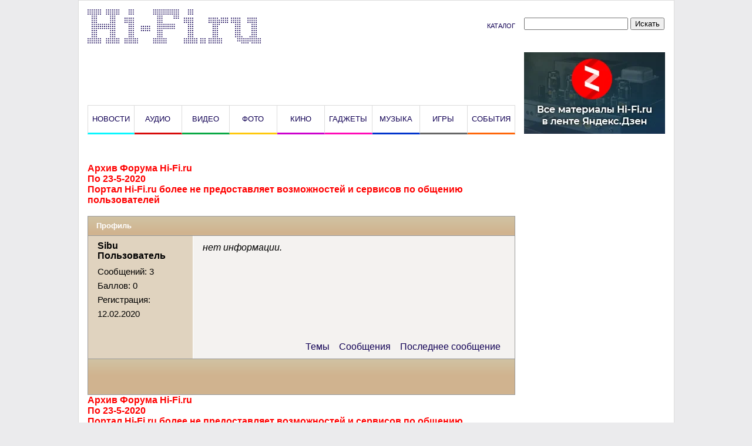

--- FILE ---
content_type: text/html; charset=UTF-8
request_url: https://www.hi-fi.ru/forum/user/137061/
body_size: 28896
content:
<!DOCTYPE html PUBLIC "-//W3C//DTD XHTML 1.0 Transitional//EN" "http://www.w3.org/TR/xhtml1/DTD/xhtml1-transitional.dtd">
<html xmlns="http://www.w3.org/1999/xhtml">
<head>
<title>Архив форума</title>
<meta content="initial-scale=1.0, width=device-width" name="viewport" />
<link rel="dns-prefetch" href="//static.criteo.net">
<link rel="dns-prefetch" href="//bidder.criteo.com">
<link rel="preload" href="//static.criteo.net/js/ld/publishertag.js" as="script" crossorigin="anonymous">
<link rel="preconnect" href="https://ads.betweendigital.com" crossorigin>

<script async src="https://yastatic.net/pcode/adfox/header-bidding.js"></script>
<script>
var adfoxBiddersMap = {
    "criteo": "1150905",
    "rtbhouse": "1150965",
    "adriver": "1150980",
    "myTarget": "1150985",
    "betweenDigital": "1150989",
    "getintent": "1150991",
    "alfasense": "1150994",
    "adfox_adsmart": "1150999",
    "adfox_tn-inpool": "1151002"
};
var adUnits = window.innerWidth && window.innerWidth < 720
?
[
    {
	// Mobile_Top
        "code": "adfox_155614069485513274",
	"sizes": [[300,250]],
        "bids": [
	    {
		"bidder": "criteo",
		"params": {
		    "placementId": "1455856"
		}
	    },
	    {
		"bidder": "rtbhouse",
		"params": {
		    "placementId": "sv9LPI0Tf4hf1kY9MwYF"
		}
	    },
	    {
		"bidder": "adriver",
		"params": {
		    "placementId": "41:hifi_300x250mob_1"
		}
	    },
            {
                "bidder": "betweenDigital",
                "params": {
                    "placementId": "3402048"
                }
            },
            {
                "bidder": "myTarget",
                "params": {
                    "placementId": "615786"
                }
            },
        	{
         	"bidder": "getintent",
       		"params": {
		    "placementId": "118_hifi_Mobile_Top_300*250"
                }
            },
        	{
         	"bidder": "alfasense",
       		"params": {
		    "placementId": "725"
                }
            }
        ]
    },
    {
	// Mobile_After_Article
        "code": "adfox_156986069342386624",
	"sizes": [[300,250]],
        "bids": [
 	    {
		"bidder": "criteo",
		"params": {
		    "placementId": "1455855"
		}
	    },
	    {
		"bidder": "rtbhouse",
		"params": {
		    "placementId": "4jzGktnCNWWHmrnAYE0l"
		}
	    },
	    {
		"bidder": "adriver",
		"params": {
		    "placementId": "41:hifi_300x250mob_2"
		}
	    },
            {
                "bidder": "betweenDigital",
                "params": {
                    "placementId": "3402049"
                }
            },
            {
                "bidder": "myTarget",
                "params": {
                    "placementId": "615814"
                }
            },
        	{
         	"bidder": "getintent",
       		"params": {
		    "placementId": "118_hifi_Mobile_Inpage_300*250"
                }
            },
        	{
         	"bidder": "alfasense",
       		"params": {
		    "placementId": "726"
                }
            },
        	{
                "bidder": "adfox_adsmart",
                "params": {
                    "p1": "chetw",
                    "p2": "ul"
                }
            }
        ]
    },
    {
	// 300x250_Bottom
        "code": "adfox_156986083998235888",
	"sizes": [[300,250]],
        "bids": [
	    {
		"bidder": "criteo",
		"params": {
		    "placementId": "1455854"
		}
	    },
	    {
		"bidder": "rtbhouse",
		"params": {
		    "placementId": "xwHMqml4AZdcMgVzsoDX"
		}
	    },
	    {
		"bidder": "adriver",
		"params": {
		    "placementId": "41:hifi_300x250mob_3"
		}
	    },
            {
                "bidder": "betweenDigital",
                "params": {
                    "placementId": "3402050"
                }
            },
            {
                "bidder": "myTarget",
                "params": {
                    "placementId": "615818"
                }
            },
        	{
         	"bidder": "getintent",
       		"params": {
		    "placementId": "118_hifi_Mobile_Bottom_300*250"
                }
            },
        	{
         	"bidder": "alfasense",
       		"params": {
		    "placementId": "727"
                }
            },
            {
                "bidder": "adfox_adsmart",
                "params": {
                    "p1": "cgwnw",
                    "p2": "ul"
                }
            }
        ]
    }
]
:
[
    {
	// 970x250_Branding
        "code": "adfox_155540692542424083",
	"sizes": [[970,250]],
        "bids": [
 	    {
		"bidder": "criteo",
		"params": {
		    "placementId": "1455846"
		}
	    },
	    {
		"bidder": "rtbhouse",
		"params": {
		    "placementId": "lOhvtKBN12gQaUoq8ZO9"
		}
	    },
	    {
		"bidder": "adriver",
		"params": {
		    "placementId": "41:hifi_970x250"
		}
	    },
            {
                "bidder": "betweenDigital",
                "params": {
                    "placementId": "3402051"
                }
            },
            {
                "bidder": "myTarget",
                "params": {
                    "placementId": "615828"
                }
            },
        	{
         	"bidder": "getintent",
       		"params": {
		    "placementId": "118_hifi_Desktop_Billboard_970*250"
                }
            },
        	{
         	"bidder": "alfasense",
       		"params": {
		    "placementId": "717"
                }
            }
        ]
    },
    {
	// 728x90_Ontop
        "code": "adfox_155594745976952437",
	"sizes": [[728,90]],
        "bids": [
	    {
		"bidder": "criteo",
		"params": {
		    "placementId": "1455848"
		}
	    },
	    {
		"bidder": "rtbhouse",
		"params": {
		    "placementId": "5BaPN9RE9xV9svgPNYIu"
		}
	    },
	    {
		"bidder": "adriver",
		"params": {
		    "placementId": "41:hifi_728x90_1"
		}
	    },
            {
                "bidder": "betweenDigital",
                "params": {
                    "placementId": "3402052"
                }
            },
            {
                "bidder": "myTarget",
                "params": {
                    "placementId": "615830"
                }
            },
        	{
         	"bidder": "getintent",
       		"params": {
		    "placementId": "118_hifi_Desktop_inpage 1_728*90"
                }
            },
        	{
         	"bidder": "alfasense",
       		"params": {
		    "placementId": "718"
                }
            }
        ]
    },
    {
	// 728x90_After_Menu
        "code": "adfox_155614085760457402",
	"sizes": [[728,90]],
        "bids": [
	    {
		"bidder": "criteo",
		"params": {
		    "placementId": "1455847"
		}
	    },
	    {
		"bidder": "rtbhouse",
		"params": {
		    "placementId": "IuaqTzwROtb0xJjTkrwr"
		}
	    },
	    {
		"bidder": "adriver",
		"params": {
		    "placementId": "41:hifi_728x90_2"
		}
	    },
            {
                "bidder": "betweenDigital",
                "params": {
                    "placementId": "3402053"
                }
            },
            {
                "bidder": "myTarget",
                "params": {
                    "placementId": "615832"
                }
            },
        	{
         	"bidder": "getintent",
       		"params": {
		    "placementId": "118_hifi_Desktop_inpage 2_728*90"
                }
            },
        	{
         	"bidder": "alfasense",
       		"params": {
		    "placementId": "719"
                }
            }
        ]
    },
    {
	// Desktop_Inpage_After_Article
        "code": "adfox_156941122353543180",
	"sizes": [[468,60]],
        "bids": [
	    {
		"bidder": "criteo",
		"params": {
		    "placementId": "1455853"
		}
	    },
	    {
		"bidder": "rtbhouse",
		"params": {
		    "placementId": "uSjJ89wyJxCzo3PD9iVi"
		}
	    },
            {
                "bidder": "betweenDigital",
                "params": {
                    "placementId": "3402054"
                }
            },
            {
                "bidder": "myTarget",
                "params": {
                    "placementId": "615834"
                }
            },
        	{
         	"bidder": "getintent",
       		"params": {
		    "placementId": "118_hifi_Desktop_After Article_485*200"
                }
            },
        	{
         	"bidder": "alfasense",
       		"params": {
		    "placementId": "724"
                }
            },
        	{
                "bidder": "adfox_adsmart",
                "params": {
                    "p1": "chetw",
                    "p2": "ul"
                }
            }
        ]
    },
    {
	// 240x400_2
        "code": "adfox_155614104030155589",
	"sizes": [[240,400]],
        "bids": [
	    {
		"bidder": "criteo",
		"params": {
		    "placementId": "1455852"
		}
	    },
	    {
		"bidder": "rtbhouse",
		"params": {
		    "placementId": "8wldrNtna6MQ5C6UKM7L"
		}
	    },
	    {
		"bidder": "adriver",
		"params": {
		    "placementId": "41:hifi_240x400_1"
		}
	    },
            {
                "bidder": "betweenDigital",
                "params": {
                    "placementId": "3402055"
                }
            },
            {
                "bidder": "myTarget",
                "params": {
                    "placementId": "615836"
                }
            },
        	{
         	"bidder": "getintent",
       		"params": {
		    "placementId": "118_hifi_Desktop_Right_Column_3_240*400"
                }
            },
        	{
                "bidder": "adfox_tn-inpool",
                "params": {
                    "p1": "chetx",
                    "p2": "gead"
                }
            },
        	{
         	"bidder": "alfasense",
       		"params": {
		    "placementId": "722"
                }
            }
        ]
    },
    {
	// 240x400_3
        "code": "adfox_155614106008147008",
	"sizes": [[240,400]],
        "bids": [
	    {
		"bidder": "criteo",
		"params": {
		    "placementId": "1455851"
		}
	    },
	    {
		"bidder": "rtbhouse",
		"params": {
		    "placementId": "FNQFcHMYbqBpGjkNeKb3"
		}
	    },
	    {
		"bidder": "adriver",
		"params": {
		    "placementId": "41:hifi_240x400_2"
		}
	    },
            {
                "bidder": "betweenDigital",
                "params": {
                    "placementId": "3402056"
                }
            },
            {
                "bidder": "myTarget",
                "params": {
                    "placementId": "615838"
                }
            },
        	{
         	"bidder": "getintent",
       		"params": {
		    "placementId": "118_hifi_Desktop_Right_Column_4_240*400"
                }
            },
        	{
                "bidder": "adfox_tn-inpool",
                "params": {
                    "p1": "chetx",
                    "p2": "gead"
                }
            },
        	{
         	"bidder": "alfasense",
       		"params": {
		    "placementId": "723"
                }
            }
        ]
    },
];
var userTimeout = 1300;
window.YaHeaderBiddingSettings = {
    biddersMap: adfoxBiddersMap,
    adUnits: adUnits,
    timeout: userTimeout
};
</script>
<!--<script src="https://yastatic.net/pcode/adfox/loader.js" crossorigin="anonymous"></script>-->
<script>window.yaContextCb = window.yaContextCb || []</script>
<script src="https://yandex.ru/ads/system/context.js" async></script>


<meta content="telephone=no" name="format-detection" />
<meta name="yandex-verification" content="8a2fc3db45c48949" />
<link href="/i/favicon.png" rel="icon" />
<link rel="icon" href="/i/hifi.svg" type="image/svg+xml">
</head>
<body>
<link href="/bitrix/cache/css/s1/2018_main/page_7e088507e016d99d9991e67824d4d80a/page_7e088507e016d99d9991e67824d4d80a_v1.css?166264521937816" type="text/css"  rel="stylesheet" />
<link href="/bitrix/cache/css/s1/2018_main/template_1aeb149367c9962b97b31dd3e9180463/template_1aeb149367c9962b97b31dd3e9180463_v1.css?170910920545013" type="text/css"  data-template-style="true" rel="stylesheet" />


<!--noindex-->
	<script type="text/javascript">
                (function(d,b,a){(b[a]=b[a]||[]).push(function(){try{b.yaCounter26446245=new Ya.Metrika({id:26446245,clickmap:!0,trackLinks:!0,accurateTrackBounce:!0,webvisor:!0,trackHash:!0})}catch(f){}});var e=d.getElementsByTagName("script")[0],c=d.createElement("script");a=function(){e.parentNode.insertBefore(c,e)};c.type="text/javascript";c.async=!0;c.src="https://mc.yandex.ru/metrika/watch.js";"[object Opera]"==b.opera?d.addEventListener("DOMContentLoaded",a,!1):a()})(document,window,"yandex_metrika_callbacks");
	</script>

<!--AdFox START-->
<!--yandex_554952181-->
<!--Площадка: www.hi-fi.ru / * / *-->
<!--Тип баннера: Billboards-->
<!--Расположение: <верх страницы>-->
<div id="adfox_155540692542424083"></div>
<script>
window.yaContextCb.push(()=>{
        Ya.adfoxCode.createAdaptive({
        ownerId: 299640,
        containerId: 'adfox_155540692542424083',
        params: {
            pp: 'g',
            ps: 'dgdp',
            p2: 'gjfy'
        }
    }, ['desktop'], {
        tabletWidth: 830,
        phoneWidth: 480,
        isAutoReloads: false
    })
})
</script>

<!--AdFox START-->
<!--yandex_554952181-->
<!--Площадка: www.hi-fi.ru / Mobile / Mobile_Top-->
<!--Категория: <не задана>-->
<!--Тип баннера: Mobile-->
<div id="adfox_155574976010765903"></div>
<script>
window.yaContextCb.push(()=>{
        Ya.adfoxCode.createAdaptive({
        ownerId: 299640,
        containerId: 'adfox_155574976010765903',
        params: {
            p1: 'cekci',
            p2: 'gjgb'
        }
    }, ['phone'], {
        tabletWidth: 830,
        phoneWidth: 480,
        isAutoReloads: false
    })
})
</script><!--/noindex-->
<div class="center">
	<div class="head">
		<div class="subhead">
			<a href="/" title="Hi-Fi.ru"><img alt="Hi-Fi.ru" height="58" src="/i/2018/img/logo.png" width="295" /></a>
<a href="/catalog/" title="Каталог">Каталог</a>
		</div>
		<div class="subhead">
			<!-- <div class="gcse-search"><gcse:searchbox-only></gcse:searchbox-only></div> -->
			<form action="/search/" method="get">
				<input name="how" type="hidden" value="d" />
				<input name="q" type="text" value="" />
				<input type="submit" value="Искать" />
			</form>
		</div>
	</div>
	<div id="login">
	</div>
	    <div class="menu-desktop">
		<!--AdFox START-->
<!--yandex_554952181-->
<!--Площадка: www.hi-fi.ru / Desktop / 240х140_Кнопка-->
<!--Категория: <не задана>-->
<!--Тип баннера: Right_Column-->
<div id="adfox_155593212182566797"></div>
<script>
window.yaContextCb.push(()=>{
        Ya.adfoxCode.createAdaptive({
        ownerId: 299640,
        containerId: 'adfox_155593212182566797',
        params: {
            p1: 'cemjb',
            p2: 'gjfz'
        }
    }, ['desktop', 'tablet'], {
        tabletWidth: 830,
        phoneWidth: 480,
        isAutoReloads: false
    })
})
</script>

<!--AdFox START-->
<!--hi-end-gear-->
<!--Площадка: www.hi-fi.ru / Mobile / Mobile_After_Article-->
<!--Категория: <не задана>-->
<!--Тип баннера: Mobile-->
<div id="adfox_156986069342386624"></div>
<script>
window.yaContextCb.push(()=>{
        Ya.adfoxCode.createAdaptive({
        ownerId: 299640,
        containerId: 'adfox_156986069342386624',
        params: {
            p1: 'cekck',
            p2: 'gjgb'
        }
    }, ['phone'], {
        tabletWidth: 830,
        phoneWidth: 480,
        isAutoReloads: false
    })
})
</script>
<div class="adf">
<a href="#"></a>
		<!--AdFox START-->
<!--yandex_554952181-->
<!--Площадка: www.hi-fi.ru / Desktop / 728x90_Над меню-->
<!--Категория: <не задана>-->
<!--Тип баннера: Billboards-->
<div id="adfox_155594745976952437"></div>
<script>
window.yaContextCb.push(()=>{
        Ya.adfoxCode.createAdaptive({
        ownerId: 299640,
        containerId: 'adfox_155594745976952437',
        params: {
            p1: 'cemmc',
            p2: 'gjfy'
        }
    }, ['desktop', 'tablet'], {
        tabletWidth: 1050,
        phoneWidth: 480,
        isAutoReloads: false
    })
})
</script>

</div>
<a href="#"></a><a href="#"></a>
		<a href="/news/" title="Новости">Новости</a>
		<a href="/magazine/audio/" title="Аудио">Аудио</a>
		<a href="/magazine/video/" title="Видео">Видео</a>
		<a href="/magazine/photo/" title="Фото">Фото</a>
		<a href="/magazine/kino/" title="Кино">Кино</a>
		<a href="/magazine/gadgets/" title="Гаджеты">Гаджеты</a>
		<a href="/magazine/music/" title="Музыка">Музыка</a>
		<a href="/magazine/games/" title="Игры">Игры</a>
		<a href="/magazine/events/" title="События">События</a>
	</div>
	<div id="menu-mobile">
		<a class="fancybox-login circle" href="#login" rel="nofollow" title="Вход">&#xf234;</a>
		<a class="circle" href="/user/new_user.php?register=yes" rel="nofollow" title="Регистрация">&#xe802;</a>
		<a class="circle" href="#search" rel="nofollow" title="Поиск">&#xe800;</a>
		<div>
			<a href="#menu-mobile" rel="nofollow" title="Открыть меню">&#xf0ca;</a>
			<a href="#" rel="nofollow" title="Закрыть меню">&#xe803;</a>
		</div>
		<div>
			<a href="/news/" title="Новости">Новости</a>
			<a href="/magazine/audio/" title="Аудио">Аудио</a>
			<a href="/magazine/video/" title="Видео">Видео</a>
			<a href="/magazine/photo/" title="Фото">Фото</a>
			<a href="/magazine/kino/" title="Кино">Кино</a>
			<a href="/magazine/gadgets/" title="Гаджеты">Гаджеты</a>
			<a href="/magazine/music/" title="Музыка">Музыка</a>
			<a href="/magazine/games/" title="Игры">Игры</a>
			<a href="/magazine/events/" title="События">События</a>
			<a href="/catalog/" title="Каталог">Каталог</a>
			<a href="https://www.hi-fi.ru/highend/" title="High End Форум">High End</a>
			<a href="https://www.hi-fi.ru/audioportal/" rel="nofollow" target="_blank" title="АудиоПортал">АудиоПортал</a>
			<a href="/auction/" title="Объявления">Объявления</a>
			<a href="/forum/" title="Форум">Форум</a>
		</div>
	</div>
	<div id="search">
		<!-- <div class="gcse-search"></div> -->
		<form action="/search/" method="get">
			<input name="how" type="hidden" value="d" />
			<input name="q" type="text" value="" />
			<input type="submit" value="Искать" />
		</form>
	</div>
 <div class="content">
<div class="forum">
	<div class="banner_top">
		<!--AdFox START-->
<!--yandex_554952181-->
<!--Площадка: www.hi-fi.ru / Desktop / 728x90_Ontop-->
<!--Категория: <не задана>-->
<!--Тип баннера: Billboards-->
<div id="adfox_155614085760457402"></div>
<script>
window.yaContextCb.push(()=>{
        Ya.adfoxCode.createAdaptive({
        ownerId: 299640,
        containerId: 'adfox_155614085760457402',
        params: {
            p1: 'cekcb',
            p2: 'gjfy'
        }
    }, ['desktop', 'tablet'], {
        tabletWidth: 1050,
        phoneWidth: 480,
        isAutoReloads: false
    })
})		
</script>
</div>
        <div class="forum-info-box forum-menu-box">
	<div class="forum-info-box-inner">
	</div>
</div>
<div style="color:red;">
<b>Архив Форума Hi-Fi.ru<br>
По 23-5-2020<br>
Портал Hi-Fi.ru более не предоставляет возможностей и сервисов по общению пользователей</b><br>
</div>
<br>
<script type="text/javascript">
//<![CDATA[
	if (phpVars == null || typeof(phpVars) != "object")
	{
		var phpVars = {
			'ADMIN_THEME_ID': '.default',
			'titlePrefix': 'Hi-Fi.ru - '};
	}
	phpVars['isAuthorized'] = 'N';
	if (typeof oText != "object")
	{
		var oText = {};
	}
	oText['wait_window'] = 'Загрузка...';
//]]>
window.oForumForm = {};
</script>
<script type="text/javascript">
function forumAddSessid(el)
{
	if (!!el || !!el.href) { el.href += (el.href.indexOf("?") > 0 ? "&" : "?") + 'sessid=' + BX.bitrix_sessid(); }
	return true;
}
</script>
<div class="forum-header-box">
	<div class="forum-header-title"><span>Профиль</span></div>
</div>

<table cellspacing="0" border="0" class="forum-post-table forum-post-first forum-post-last forum-post-odd">
	<tbody>
		<tr>
			<td class="forum-cell-user">
				<div class="forum-user-info">
					<div class="forum-user-name"><span>Sibu</span></div>
					<div class="forum-user-register-avatar"><span><!-- ie --></span></div>
					<div class="forum-user-status "><span>Пользователь</span></div>
			
					<div class="forum-user-additional">
						<span>Сообщений: <span>3</span></span>
						<span>Баллов: <span>0</span>						</span>
						<span>Регистрация: <span>12.02.2020</span></span>
					</div>
				</div>
			</td>
			<td class="forum-cell-post">
				<div class="forum-post-entry forum-user-information">
<i>нет информации.</i>				</div>
			</td>
		</tr>
		<tr>
			<td class="forum-cell-contact">
				<div class="forum-contact-links">
					&nbsp;
				</div>
			</td>
			<td class="forum-cell-actions">
				<div class="forum-action-links">
								<span class="forum-user-messages">
									<noindex><a rel="nofollow" href="/forum/user/137061/post/lta/" title="Показать все темы (автор)">Темы</a></noindex></span>
								&nbsp;&nbsp;<span class="forum-user-messages">
									<noindex><a rel="nofollow" href="/forum/user/137061/post/all/" title="Показать все сообщения">Сообщения</a></noindex></span>
								&nbsp;&nbsp;<span class="forum-user-messages">
									<noindex><a rel="nofollow" href="/forum/messages/forum50/topic89128/message2705194/#message2705194" title="Помогите с выбором акустики, пожалуйста)">Последнее сообщение</a></noindex></span>
				</div>
			</td>
		</tr>
	</tbody>
	<tfoot>
		<tr>
			<td colspan="5" class="forum-column-footer">
				<div class="forum-footer-inner">
		&nbsp;
				</div>
			</td>
		</tr>
	</tfoot>
</table>
<div style="color:red;">
<b>Архив Форума Hi-Fi.ru<br>
По 23-5-2020<br>
Портал Hi-Fi.ru более не предоставляет возможностей и сервисов по общению пользователей</b><br>
</div>


</div>
</div>
<!--noindex-->
<div class="sidebar">
<!--AdFox START-->
<!--yandex_554952181-->
<!--Площадка: www.hi-fi.ru / Desktop / 240x400_2-->
<!--Категория: <не задана>-->
<!--Тип баннера: Right_Column-->
<div id="adfox_155614104030155589"></div>
<script>
window.yaContextCb.push(()=>{
        Ya.adfoxCode.createAdaptive({
        ownerId: 299640,
        containerId: 'adfox_155614104030155589',
        params: {
            p1: 'cekcd',
            p2: 'gjfz'
        }
    }, ['desktop', 'tablet', 'phone'], {
        tabletWidth: 1050,
        phoneWidth: 480,
        isAutoReloads: false
    })
})
</script>
<!--AdFox START-->
<!--yandex_554952181-->
<!--Площадка: www.hi-fi.ru / Desktop / 240x400_3-->
<!--Категория: <не задана>-->
<!--Тип баннера: Right_Column-->
<div id="adfox_155614106008147008"></div>
<script>
window.yaContextCb.push(()=>{
        Ya.adfoxCode.createAdaptive({
        ownerId: 299640,
        containerId: 'adfox_155614106008147008',
        params: {
            p1: 'cekce',
            p2: 'gjfz'
        }
    }, ['desktop', 'tablet'], {
        tabletWidth: 1050,
        phoneWidth: 480,
        isAutoReloads: false
    })
})
	
</script>
</div>
<!--/noindex-->

<!--
<script src='https://news.2xclick.ru/loader.min.js' async></script>
<div id='containerId160830'></div>
<script>
  (function(w, d, c, s, t){
    w[c] = w[c] || [];
    w[c].push(function(){
      gnezdo.create({
        tizerId: 160830,
        containerId: 'containerId160830'
      });
    });
  })(window, document, 'gnezdoAsyncCallbacks');
</script>

-->

</div>
<!--
<div class="direct">
	<div id="yandex_rtb_R-A-250765-4"></div>
	<div id="yandex_rtb_R-A-250765-5"></div>
</div>
-->
<div class="bottom">
	1997—2026 © Hi-Fi.ru (<a href="/license.php" title="Лицензионное соглашение">Лицензионное соглашение</a>)<br />
</div>
<!--noindex-->
	<script src="/i/2018/js/fancybox.js" type="text/javascript"></script>
	<script type="text/javascript">
		$(".fancybox").fancybox({});
		$(".fancybox-login").fancybox({});
		(adsbygoogle=window.adsbygoogle||[]).push({});
		(function(){var a=document.createElement("script");a.type="text/javascript";a.async=!0;a.src="https://cse.google.com/cse.js?cx=016015057743769475711:-mfpien-grw";var b=document.getElementsByTagName("script")[0];b.parentNode.insertBefore(a,b)})();
		(function(b,e,c,a,d){b[c]=b[c]||[];b[c].push(function(){Ya.Context.AdvManager.render({blockId:"R-A-250765-7",renderTo:"yandex_rtb_R-A-250765-7",async:!0})});d=e.getElementsByTagName("script")[0];a=e.createElement("script");a.type="text/javascript";a.src="//an.yandex.ru/system/context.js";a.async=!0;d.parentNode.insertBefore(a,d)})(this,this.document,"yandexContextAsyncCallbacks");
		(function(b,e,c,a,d){b[c]=b[c]||[];b[c].push(function(){Ya.Context.AdvManager.render({blockId:"R-A-250765-1",renderTo:"yandex_rtb_R-A-250765-1",async:!0})});d=e.getElementsByTagName("script")[0];a=e.createElement("script");a.type="text/javascript";a.src="//an.yandex.ru/system/context.js";a.async=!0;d.parentNode.insertBefore(a,d)})(this,this.document,"yandexContextAsyncCallbacks");
		(function(b,e,c,a,d){b[c]=b[c]||[];b[c].push(function(){Ya.Context.AdvManager.render({blockId:"R-A-250765-2",renderTo:"yandex_rtb_R-A-250765-2",async:!0})});d=e.getElementsByTagName("script")[0];a=e.createElement("script");a.type="text/javascript";a.src="//an.yandex.ru/system/context.js";a.async=!0;d.parentNode.insertBefore(a,d)})(this,this.document,"yandexContextAsyncCallbacks");
		(function(b,e,c,a,d){b[c]=b[c]||[];b[c].push(function(){Ya.Context.AdvManager.render({blockId:"R-A-250765-4",renderTo:"yandex_rtb_R-A-250765-4",async:!0})});d=e.getElementsByTagName("script")[0];a=e.createElement("script");a.type="text/javascript";a.src="//an.yandex.ru/system/context.js";a.async=!0;d.parentNode.insertBefore(a,d)})(this,this.document,"yandexContextAsyncCallbacks");
		(function(b,e,c,a,d){b[c]=b[c]||[];b[c].push(function(){Ya.Context.AdvManager.render({blockId:"R-A-250765-5",renderTo:"yandex_rtb_R-A-250765-5",async:!0})});d=e.getElementsByTagName("script")[0];a=e.createElement("script");a.type="text/javascript";a.src="//an.yandex.ru/system/context.js";a.async=!0;d.parentNode.insertBefore(a,d)})(this,this.document,"yandexContextAsyncCallbacks");
//		document.getElementsByClassName('fancybox')[0].setAttribute("data-hyb-ssp-in-image-overlay","5b8d48b77bc72fb9f809d1a8");
//		(function(a){a(".fancybox)").attr('data-hyb-ssp-in-image-overlay','5b8d48b77bc72fb9f809d1a8')})(jQuery);
	</script>
<script src ="/cookie/load.js"> </script>
<!--/noindex-->
<!-- CLEANTALK template addon -->
<!--'start_frame_cache_area'--><!--'end_frame_cache_area'--><!-- /CLEANTALK template addon -->

<!-- Rating Mail.ru counter -->
<script type="text/javascript">
var _tmr = window._tmr || (window._tmr = []);
_tmr.push({id: "321721", type: "pageView", start: (new Date()).getTime()});
(function (d, w, id) {
  if (d.getElementById(id)) return;
  var ts = d.createElement("script"); ts.type = "text/javascript"; ts.async = true; ts.id = id;
  ts.src = "https://top-fwz1.mail.ru/js/code.js";
  var f = function () {var s = d.getElementsByTagName("script")[0]; s.parentNode.insertBefore(ts, s);};
  if (w.opera == "[object Opera]") { d.addEventListener("DOMContentLoaded", f, false); } else { f(); }
})(document, window, "topmailru-code");
</script><noscript><div>
<img src="https://top-fwz1.mail.ru/counter?id=321721;js=na" style="border:0;position:absolute;left:-9999px;" alt="Top.Mail.Ru" />
</div></noscript>
<!-- //Rating Mail.ru counter -->


</body>
</html>

--- FILE ---
content_type: text/css
request_url: https://www.hi-fi.ru/bitrix/cache/css/s1/2018_main/page_7e088507e016d99d9991e67824d4d80a/page_7e088507e016d99d9991e67824d4d80a_v1.css?166264521937816
body_size: 37816
content:


/* Start:/bitrix/templates/2018_main/components/bitrix/forum/template_2015/style.min.css?166257795314351*/
div.forum-info-box{padding:.5em 1.117em;border-width:1px;border-style:solid;line-height:1.5em;margin-bottom:1em;zoom:1}div.forum-menu-box{margin-bottom:1em}div.forum-menu-box span.forum-menu-item{margin-right:.25em;padding-right:.25em;white-space:nowrap}span.forum-menu-item{border-right-width:1px;border-right-style:solid}span.forum-menu-item-last{border:0}div.forum-breadcrumb-top{padding:0 1.117em 1em}div.forum-breadcrumb-bottom{padding:0 1.117em 1em}div.forum-breadcrumb{line-height:1.5em}div.forum-breadcrumb span{white-space:nowrap}div.forum-breadcrumb a{text-decoration:none}span.forum-crumb-last{font-weight:normal}div.forum-header-box{padding:0 1.117em;border-style:solid;border-width:1px}div.forum-header-title a{text-decoration:underline}div.forum-header-options{float:right;padding:.5em 0}div.forum-header-options a:hover{text-decoration:underline}div.forum-header-title{font-size:1em;padding:.462em 5em .426em 0}table.forum-table{width:100%}table.forum-forum-list{margin-bottom:1em}table.forum-table th{font-size:1em;padding:.462em 1em;font-weight:normal;vertical-align:middle;text-align:left}table.forum-table td{border-bottom-width:1px;border-bottom-style:solid;border-right-width:1px;border-right-style:solid;vertical-align:top;padding:.4em 1em}table.forum-table tr.forum-row-first td{border-top-width:1px;border-top-style:solid}table.forum-table tr.forum-row-last td{border-bottom-width:1px;border-bottom-style:solid}table.forum-table tbody.forum-category-separator{display:none}table.forum-table td.forum-column-icon{padding:0;border-left-width:1px;border-left-style:solid}table.forum-table td.forum-column-alone{border-left-width:1px;border-left-style:solid}div.forum-icon-container{width:3.3em;text-align:center}div.forum-icon{height:20px;width:20px;margin:.667em auto}table.forum-table th.forum-column-title,table.forum-table td.forum-column-title{width:66%;text-align:left}table.forum-table td.forum-column-title{padding:0;line-height:1.4em;padding:0}table.forum-table th.forum-column-title{padding-left:1.117em;border-left-width:1px;border-left-style:solid}div.forum-item-info{padding:6px 14px 5px}div.forum-item-subforums{line-height:1.4em;margin-top:.9em}span.forum-status-sticky,span.forum-status-closed{font-weight:bold}span.forum-item-desc-sep{vertical-align:middle;font-size:1em}div.forum-moderator-stat{margin-top:.9em}div.forum-moderator-stat span{font-weight:bold}table.forum-table td.forum-column-topics,table.forum-table td.forum-column-replies,table.forum-table td.forum-column-views{text-align:center;padding:1em .2em}table.forum-table th.forum-column-topics,table.forum-table th.forum-column-replies,table.forum-table th.forum-column-views{padding-left:.5em;padding-right:.5em}table.forum-table th.forum-column-lastpost,table.forum-table td.forum-column-lastpost{padding:0;width:30%;text-align:left}table.forum-table td.forum-column-lastpost{line-height:1.4em}table.forum-table th.forum-column-lastpost{padding-left:1em;border-right-width:1px;border-right-style:solid}div.forum-lastpost-box{padding:6px 14px 5px}span.forum-lastpost-date,span.forum-lastpost-title{display:block}div.forum-select-box{float:right;padding:.1em;text-align:center}table.forum-table td.forum-column-footer,table.forum-post-table td.forum-column-footer,div.forum-footer-box{padding:.5em 1em;border-width:1px;border-style:solid;line-height:1.5em}div.forum-footer-box{margin-bottom:1em}table.forum-table td.forum-column-footer{border-top:0}div.forum-footer-inner{text-align:center;zoom:1}span.forum-footer-option{margin-left:.5em;padding-left:.5em;border-left-width:1px;border-left-style:solid}span.forum-footer-option-first{border-left:none}span.forum-footer-rss{background:transparent url(/bitrix/templates/2018_main/components/bitrix/forum/template_2015/images/feed-icon.png) no-repeat scroll left center;padding-left:20px;padding-top:2px}span.forum-users-online span{font-weight:bold}span.forum-users-birthday span{font-weight:bold}div.forum-statistics{zoom:1}div.forum-statistics-allusers{clear:both;float:left;white-space:nowrap}div.forum-statistics-users{clear:both;float:left;white-space:nowrap}div.forum-statistics-topics{text-align:right;white-space:nowrap}div.forum-statistics-replies{text-align:right;white-space:nowrap}div.forum-statistics-users span,div.forum-statistics-allusers span,div.forum-statistics-topics span,div.forum-statistics-replies span{font-weight:bold}div.forum-navigation-box{padding:0 1.117em;border-width:1px;border-style:solid;line-height:1.5em;overflow:hidden;zoom:1}div.forum-page-navigation{float:left;padding:.5em 0}div.forum-navigation-top{border-bottom:0}div.forum-navigation-bottom{border-top:0;margin-bottom:1em}div.forum-page-navigation a,span.forum-page-current,span.forum-page-dots{border-left-width:1px;border-left-style:solid;padding-left:.75em;padding-right:.5em;text-decoration:none}div.forum-page-navigation a.forum-page-previous{border-right-width:1px;border-right-style:solid;border-left:none}div.forum-page-navigation a.forum-page-first,div.forum-page-navigation span.forum-page-first{border-left:none;padding-left:.5em}span.forum-page-current{font-weight:bold}div.forum-new-post{float:right;text-align:right;padding:.5em 0;font-weight:bold}table.forum-table td.forum-first-column{border-left-width:1px;border-left-style:solid}table.forum-table th.forum-first-column{border-left-width:1px;border-left-style:solid}table.forum-table th.forum-last-column{border-right-width:1px;border-right-style:solid}table.forum-post-table{width:100%;line-height:1.5em;border-collapse:separate;border-top-width:1px;border-top-style:solid;border-bottom-width:1px;border-bottom-style:solid;table-layout:fixed}table.forum-post-first{border-top:0}table.forum-post-table td{padding:0;vertical-align:top;width:100%}table.forum-post-table td.forum-cell-user,table.forum-post-table td.forum-cell-contact{width:200px;border-right-width:1px;border-right-style:solid;border-left-width:1px;border-left-style:solid;overflow:hidden}table.forum-post-table td.forum-cell-user{width:178px}table.forum-post-table td.forum-cell-post,table.forum-post-table td.forum-cell-actions{border-right-width:1px;border-right-style:solid}table.forum-post-table td.forum-cell-contact,table.forum-post-table td.forum-cell-actions{border-top-width:1px;border-top-style:dashed;height:2.5em}div.forum-post-date,div.forum-post-entry{padding:.5em 1em .5em 1em;font-size:1em;font-weight:normal}div.forum-post-date{border-bottom-width:1px;border-bottom-style:dashed}div.forum-post-number{float:right;display:inline}div.forum-post-number input{margin:0 0 0 .2em;vertical-align:middle}div.forum-post-number a{vertical-align:middle}div.forum-post-number span{font-weight:bold}div.forum-post-text{padding:.5em 0}div.forum-post-attachments{margin:1.5em 0;padding:.6em 1em .9em 1em;border-width:1px;border-style:solid;line-height:1.5em}div.forum-post-attachments fieldset{border:0;padding:0;margin:0}div.forum-post-attachments fieldset .forum-attach{margin:1.2em 1.2em 0 0}div.forum-post-attachments ul{padding:0}div.forum-post-attachments div.forum-post-attachment{margin-top:1em}div.forum-post-lastedit{padding:.5em 0;font-style:italic}span.forum-post-lastedit-user{font-weight:bold}div.forum-user-signature{margin-top:1em}div.forum-signature-line{border-top-width:1px;border-top-style:solid;width:200px;height:1px;line-height:1px;font-size:1px}div.forum-user-signature span{line-height:.95em;padding-top:.5em;display:block;font-size:.95em}div.forum-user-info{padding:.5em 1em 1.5em 1em}div.forum-user-avatar{margin:.5em 0}div.forum-user-status{margin-bottom:6px}div.forum-user-additional{font-size:.95em}div.forum-user-additional span{display:block}div.forum-user-additional span span{display:inline}div.forum-user-name span{font-size:1em;font-weight:bold;line-height:1.1em}span.forum-vote-user a{text-decoration:none;vertical-align:top;font-size:1.1em}div.forum-user-name a{text-decoration:none;font-size:1.1em}div.forum-user-status span{font-weight:bold;line-height:normal}div.forum-contact-links{padding:.5em 1em}div.forum-action-links{padding:.5em 1.5em .5em 1em;text-align:right}div.forum-action-links span{white-space:nowrap}div.forum-post-entry{font-size:1em;padding-bottom:1em;height:100%}table.forum-post-table td.forum-column-footer{border-bottom:0}div.forum-post-moderate{float:right}div.forum-topic-moderate{text-align:left}div.forum-topics-moderate{float:right}div.forum-topics-moderate input,div.forum-topics-moderate select{font-size:1.1em}div.forum-post-text ul,div.forum-post-text ol{padding:.5em 0 .5em 2em}table.forum-quote,table.forum-spoiler,table.forum-code{font-size:1em;width:100%;border-width:1px;border-style:solid;border-collapse:collapse;width:100%;table-layout:fixed}table.forum-code pre{margin:0;width:100%;padding-bottom:5px;overflow:auto}table.forum-quote table.forum-quote,table.forum-spoiler table.forum-spoiler,table.forum-code table.forum-code{width:95%;margin:.5em 0 0}table.forum-quote th,table.forum-spoiler th,table.forum-code th{font-weight:bold;padding:.25em 1em;text-align:left}table.forum-quote td,table.forum-spoiler td,table.forum-code td{padding:.9em 1em}div.forum-code-box{font-family:"Consolas","Monaco","Courier New",Courier,monospace;font-size:1em;width:100%;overflow:auto;border-width:1px;border-style:solid;margin:.5em 0}div.forum-code-box ol,div.forum-code-box ol li,div.forum-code-box ol li span{margin:0;padding:0;border:0}div.forum-code-box ol{list-style:decimal;margin-left:3em;padding:.5em 0}div.forum-code-box ol li{list-style:decimal-leading-zero;list-style-position:outside!important;padding:0 .5em 0 1.5em!important;margin:0;line-height:1.5em}a.forum-spoiler-hide{float:right}div.forum-post-text table.data-table tbody td{width:auto}div.forum-reply-form{border-style:solid;border-width:1px;line-height:1.5em;margin-bottom:1em}div.forum-reply-header{font-size:1em;padding:.462em 1.117em;vertical-align:middle}div.forum-note-box{border-width:1px;border-style:solid;margin:1.117em 0;padding:.4em 1.117em}div.forum-reply-form div.forum-note-box{margin:1.117em}div.forum-note-box ul{padding:.3em 0 .3em 2em;margin:0}div.forum-note-box ul li{margin:0;padding:0}div.forum-reply-fields{padding:0 1em .8em}div.forum-reply-field{margin-top:.462em;position:relative;z-index:1}div.forum-reply-field-title input,div.forum-reply-field-desc input{width:80%}div.forum-reply-field-title label,div.forum-reply-field-desc label,div.forum-reply-field-tags label,div.forum-reply-field-captcha-label label,div.forum-reply-field-lastedit-reason label{display:block}div.forum-reply-field-user{width:100%}div.forum-reply-field-author,div.forum-reply-field-email{float:left;width:39%}div.forum-reply-field-user-sep{width:2%;float:left}div.forum-reply-field-author input,div.forum-reply-field-email input{width:100%}div.forum-reply-field-tags{display:none}div.forum-reply-field-tags input{width:80%}div.forum-reply-field-switcher-tag{margin-right:.8em}div.forum-reply-field-vote-duration{margin:.82em 0}div.forum-reply-field-vote-question{margin-bottom:.462em}div.forum-reply-field-vote-question label{margin-left:.27em}div.forum-reply-field-vote-question-title input{width:80%}ol.forum-reply-field-vote-answers input{width:60%}ol.forum-reply-field-vote-answers li{margin-top:.462em}div.forum-reply-field-lastedit-reason input{width:80%}div.forum-reply-field-captcha input{width:180px}div.forum-reply-field-settings input,div.forum-uploaded-file input,div.forum-reply-field-lastedit-view input{width:1.55em;margin:0 0 0 -0.25em;vertical-align:middle;font-size:1em}div.forum-reply-field-settings label,div.forum-uploaded-file a,div.forum-reply-field-lastedit label{vertical-align:middle}div.forum-reply-field-upload a{outline:0}div.forum-upload-file-hint{display:none}div.forum-upload-file-hint span{font-weight:bold}div.forum-upload-file{display:none;margin-top:.262em}div.forum-upload-file input{font-size:1.184em}div.forum-reply-buttons{margin-top:1em}div.forum-reply-buttons input{padding:0 .5em;font-size:1.184em;overflow:visible}div.forum-clear-float{clear:left;}div.forum-topic-move{clear:both;float:none;position:relative;margin-top:.5em;margin-bottom:.5em;width:100%}div.forum-topic-move input{position:absolute;top:0;left:0;font-size:1em;height:1.55em;margin:0 0 0 -0.25em;width:1.55em}div.forum-topic-move label,div.forum-topic-move a{display:block;margin-left:1.8em}div.forum-topic-move-buttons{margin-top:1em}div.forum-topic-move-buttons select{width:200px}div.forum-topic-move-buttons select{font-size:1.184em}div.forum-topic-move-buttons input{font-size:1.184em;padding:0 .417em;overflow:visible}.forum-action-note{float:right;font-style:italic;padding:.5em 1.5em .5em 1em}div.forum-popup-image div.empty{background-image:url("/bitrix/templates/2018_main/components/bitrix/forum/template_2015/images/close.gif");background-repeat:no-repeat;background-position:center;cursor:pointer;cursor:hand;width:14px;height:14px;margin:0}a.postFormAutosave{float:right;display:block;width:18px;height:18px;margin:0 -4px 0 0;position:relative;z-index:2}a.postFormAutosave.bx-core-autosave{background-position:0 0!important}a.postFormAutosave.bx-core-autosave-ready{background:scroll transparent url("/bitrix/templates/2018_main/components/bitrix/forum/template_2015/images/autosave/autosave-green.gif") no-repeat 0 0}a.postFormAutosave.bx-core-autosave-edited{background:scroll transparent url("/bitrix/templates/2018_main/components/bitrix/forum/template_2015/images/autosave/autosave-red.gif") no-repeat 0 0}a.postFormAutosave.bx-core-autosave-saving{background:scroll transparent url("/bitrix/templates/2018_main/components/bitrix/forum/template_2015/images/autosave/autosave-write.gif") no-repeat 0 0}.forum-notify-bar{width:100%;height:2em;background:url("/bitrix/js/main/core/images/panel/sprite04.png") repeat-x scroll 0 -1178px #ffeb8d!important;position:relative}.forum-notify-close{display:block!important;height:12px!important;margin:3px 6px 0 0;padding:0!important;position:absolute!important;right:5px!important;top:5px!important;width:12px!important}.forum-notify-close a{background:url("/bitrix/js/main/core/images/panel/sprite04.png") no-repeat scroll -268px -243px transparent!important;display:block!important;height:12px!important;width:12px!important;cursor:pointer}.forum-notify-text{color:#000!important;margin:0!important;padding:3px 20px 5px!important;text-align:center!important}.forum-notify-text a.postFormAutorestore{position:relative;color:#f00;cursor:pointer;text-decoration:underline;margin-right:9px;margin-top:5px;z-index:2}table.forum-icons td{white-space:nowrap;padding:.4em}table.forum-icons input{width:auto}table.forum-icons .forum-icon-empty{border:1px solid;border-radius:8px;width:16px;height:16px}
/* End */


/* Start:/bitrix/templates/2018_main/components/bitrix/forum/template_2015/themes/gray/style.css?16625779537980*/
table.forum-table td.forum-column-views
{
        text-align: center;
        padding: 1em 0.2em;
        color: #999;

}

/*----------------------------------------------------Table Cells And Backgrounds------------------------------------------------ */
table.forum-table td.forum-column-footer { background: #d0b38f url(/i/forum/title.png) top repeat-x; border-top: none; border-left: 1px solid #999; border-bottom: 1px solid #999; padding-bottom: 20px; }
/*td.forum-column-footer {
    background: #d0b38f url(/i/forum/title.png) top repeat-x;
    border-top: none;
    border-left: 1px solid #999;
    border-bottom: 1px solid #999;
    padding-bottom: 20px;
}*/	

/* Table Header, Reply Form Header, BBCode Icons Highlighting */
/* table.forum-table th, div.forum-reply-header, */
/* div.forum-bbcode-line a:hover, div.forum-bbcode-line a:hover img { background-color: #cdccd1 !important; } */

/* Table Cell Border */
table.forum-table td, 
table.forum-table th.forum-column-lastpost_, 
table.forum-table th.forum-column-title_, 
table.forum-table th.forum-first-column,
table.forum-table th.forum-last-column,
div.forum-reply-form { background: url(/i/background.png); border-color: #fff; color: #110054; }

th.forum-column-lastpost, th.forum-column-title { border-color: #999; }

div.forum-info-box { border-color: #fff;}
div.forum-info-box a { color: #000; }

/* Table Cell, Info Box, Reply Form */
table.forum-table td, div.forum-info-box_, div.forum-reply-form { background: #FAFAFF; font: 12px Arial, Helvetica, sans-serif; }

/* Hidden Table Cell and Row */
table.forum-table tr.forum-row-hidden td, 
table.forum-table td.forum-cell-hidden,
table.forum-table tr.forum-row-inactive td.forum-column-icon,

table.forum-post-hidden td.forum-cell-post, 
table.forum-post-hidden td.forum-cell-actions {background: url(/i/forum/background-4.png);}

td.forum-column-icon {background: url(/i/forum/background-2.png); border-left: 1px solid #999;}

/* Selected (via checkbox) Table Cell and Row */
table.forum-table tr.forum-row-selected td, 
table.forum-table td.forum-cell-selected, 
table.forum-post-selected td.forum-cell-post, 
table.forum-post-selected td.forum-cell-actions { background: #ebecec !important; }

/* Table Footer and Alone Footer Box */
table.forum-table td.forum-column-footer_, table.forum-post-table td.forum-column-footer_, div.forum-footer-box { background: #eaeaea; }

/* Post Table: User Info and User Contacts Cells*/
table.forum-post-table td.forum-cell-user_, table.forum-post-table td.forum-cell-contact_ { background: #E0D3BF; }

/* Post Table: Post and Actions Cell */
table.forum-post-table td.forum-cell-post_, table.forum-post-table td.forum-cell-actions_ { background: #f1f1f3; }

div.forum-post-date {background: #E5DDD0; border-bottom: 1px solid #fff; }


/* ---------------------------------------------------Borders----------------------------------------------------- */

/* Menu Items, Page Navigation */
span.forum-menu-item, div.forum-page-navigation a, span.forum-page-current, div.forum-page-navigation a.forum-page-previous, span.forum-page-dots { border-color: #ffffff; }

/* First Row Cell */
table.forum-table tr.forum-row-first td { border-top-color: #fff;}

/* Last Row Cell */
table.forum-table tr.forum-row-last td { border-bottom-color: #fff; }
th.forum-column-footers { border-top: 1px solid #999; }

/* Table Footer and Alone Footer Box */
table.forum-table td.forum-column-footer, table.forum-post-table td.forum-column-footer, div.forum-footer-box { border-color: #999; }

/* Footer Item Separator */
span.forum-footer-option { border-color: #ffffff; }

/* Topic posts table (separator line) */
table.forum-post-table { border-top-color: #ffffff; border-bottom-color: #999; }

/* Post Table: User Info and User Contacts Cells*/
table.forum-post-table td.forum-cell-user, table.forum-post-table td.forum-cell-contact { border-left-color: #999; border-right-color: #fff; background: #E0D3BF;}

/* Post Table: Post and Actions Cell */
table.forum-post-table td.forum-cell-post, table.forum-post-table td.forum-cell-actions { border-right-color: #999; background: #F4F2F0; }

/* Post Table: User Contacts and Actions Cell */
table.forum-post-table td.forum-cell-contact, table.forum-post-table td.forum-cell-actions { border-top-color: #999; border-top: none;}

/* User Signature*/
div.forum-signature-line { border-top-color: #ffffff; margin-top:25px;}

/* ---------------------------------------------------Text Color-------------------------------------------------- */

/* Header Box Right Links*/
div.forum-header-box a:link, 
div.forum-header-box a:visited, 
div.forum-header-box a:active, 
div.forum-header-box a:hover { color: #fff; }

.forum-required-field { color: red; }

/* --------------------------------------------------Special Elements---------------------------------------------- */

div.forum-header-box { color: #fff; background: #D0B38F url(/i/forum/title.png) top repeat-x; border-color: #999; font-weight: bold; }

/* Page navigation */
div.forum-navigation-box { background: #E0D3BF; border-color: #999;margin-top:-15px; color: #110054; padding-bottom: 1px; }
div.forum-navigation-box a { color: #999; text-decoration: underline; }

/*BBCode: Quote and Code*/
table.forum-quote, table.forum-code, div.forum-code-box {  border-color: #c3c3c3;}
table.forum-quote td, table.forum-code td, div.forum-code-box ol {background:#fff !important; color:#696969;}
table.forum-quote th, table.forum-code th, div.forum-code-box {background:#e6e6e6 !important; color:#616161; }

div.forum-note-box {border-color: #ffc85e; background: #fffdc7; }
/* --------------------------------------------------Icons---------------------------------------------- */
div.forum-icon-default { background-image: url(/bitrix/templates/2018_main/components/bitrix/forum/template_2015/themes/gray/images/default.gif); }
div.forum-icon-newposts { background-image: url(/bitrix/templates/2018_main/components/bitrix/forum/template_2015/themes/gray/images/newposts.gif); }
div.forum-icon-sticky { background-image: url(/bitrix/templates/2018_main/components/bitrix/forum/template_2015/themes/gray/images/sticky.gif); }
div.forum-icon-sticky-newposts { background-image: url(/bitrix/templates/2018_main/components/bitrix/forum/template_2015/themes/gray/images/sticky-newposts.gif); }
div.forum-icon-closed, div.forum-icon-sticky-closed { background-image: url(/bitrix/templates/2018_main/components/bitrix/forum/template_2015/themes/gray/images/closed.gif); }
div.forum-icon-closed-newposts, div.forum-icon-sticky-closed-newposts { background-image: url(/bitrix/templates/2018_main/components/bitrix/forum/template_2015/themes/gray/images/closed-newposts.gif); }
div.forum-icon-moved { background-image: url(/bitrix/templates/2018_main/components/bitrix/forum/template_2015/themes/gray/images/moved.gif); }
/* --------------------------------------------------Votes---------------------------------------------- */
div.vote-answer-item-bar-inner {background-color:#eaeaea;}

div.forum-block-container	{ font: 12px Arial, Helvetica, sans-serif; }
div.forum-footer-inner		{ font-weight: normal; margin: 10px 15px; 0 15px; }
div.forum-head-title		{     color: #fff; }
div.forum-head-title a		{ color: #fff; }
div.forum-header-box		{ font-size: 13px; line-height: 20px; }
div.forum-header-options a	{ color: #999; }
div.forum-navigation-bottom	{ margin-top: 0; }
div.forum-new-post a		{ color: #110054; text-decoration: none; }
div.forum-post-date		{ color: #999; }
div.forum-reply-field-bbcode	{ height: 25px; }
div.forum-reply-field-settings	{ color: #000; }
div.forum-reply-header		{ border-bottom: 1px solid #999; }
div.forum-user-avatar img	{ box-shadow: 0 0 5px #000; margin: 15px 0; -moz-box-shadow: 0 0 5px #000; -webkit-box-shadow: 0 0 5px #000; }
table.forum-post-table		{ background: url(/i/background.png); }
td.forum-column-footer	{ background: #D0B38F url(/i/forum/title.png) top repeat-x; border: 1px solid #999; height: 43px; }
tr.forum-topics-head		{ background: #E0D3BF; }



table.forum-post-hidden {
background: #000;
}

table.forum-post-hidden  td.forum-cell-user, table.forum-post-hidden td.forum-cell-contact , table.forum-post-hidden td.forum-cell-post{ background: #D9D911; }

table.forum-post-hidden  div { background: #D9D911; }

tr.forum-row-inactive { background: #D9D911; }

tr.forum-row-hidden { background: #D9D911; }


/* End */


/* Start:/bitrix/templates/2018_main/components/bitrix/forum/template_2015/styles/additional.css?166257795313402*/
table.forum-table td.forum-column-topics, table.forum-table td.forum-column-replies, table.forum-table td.forum-column-views {
    text-align: center;
    padding: 1em .2em;
    color: #999;
}
span.forum-lastpost-date, span.forum-lastpost-title {
    display: block;
    color: #999;
}
.forum-reply-fields .feed-add-post .file-selectdialog-switcher,
.forum-reply-fields .feed-add-post .wduf-selectdialog-switcher,
.forum-reply-fields .feed-add-post .diskuf-selectdialog-switcher {display: block; margin-top: 0.46em; position: relative;}
.forum-reply-fields .feed-add-post .file-selectdialog-switcher span,
.forum-reply-fields .feed-add-post .wduf-selectdialog-switcher span,
.forum-reply-fields .feed-add-post .diskuf-selectdialog-switcher span {display:block;}

.forum-post-rating .ilike-light .bx-ilike-right { padding: 0px 1px 0 11px; }
.forum-post-rating .ilike-light .bx-ilike-text { padding: 0; }
.forum-post-rating {float: right;padding-right: 10px; padding-top: 1px;}
/*div.forum-post-rating { float:right; display: inline-block;  padding-right:0.9em; vertical-align: middle;}
.forum-post-rating .ilike-light .bx-ilike-button,
.forum-post-rating .ilike-light .bx-ilike-right-wrap,
.forum-post-rating .ilike-light .bx-ilike-right,
.forum-post-rating .ilike-light .bx-ilike-left-wrap,
.forum-post-rating .ilike-light .bx-ilike-left,
.forum-post-rating .ilike-light .bx-ilike-text{
	vertical-align: middle!important;
	padding: 0 0 0 0!important;
	display: inline!important;}
.forum-post-rating .ilike-light .bx-ilike-right {padding-left:11px!important;}
.forum-post-rating .ilike-light .bx-ilike-right-wrap {margin-right:0;}
.forum-post-rating .ilike-light .bx-ilike-left-wrap {margin-left: 0.2em;}*/

.forum-post-attachment-files ul, .forum-post-attachment-files ul li {list-style-type: none; margin:0; padding:0;}

/* Spoiler */
table.forum-spoiler thead {
	cursor:pointer;
	cursor:hand;}
table.forum-spoiler thead div {
	padding-left: 15px; 
	background-image: url('/bitrix/templates/2018_main/components/bitrix/forum/template_2015/styles/../images/plus.gif');
	background-position: left center;
	background-repeat: no-repeat; }
table.forum-spoiler thead.forum-spoiler-head-open div {
	background-image: url('/bitrix/templates/2018_main/components/bitrix/forum/template_2015/styles/../images/minus.gif');}
/* /Spoiler */
td.forum-column-action, th.forum-column-action{width:5%}
/* Filter */
div.forum-filter-field{}
div.forum-filter-field label.forum-filter-field-title {display:inline-block; width:10em; height:2em; float:left;}
div.forum-filter-field span.forum-filter-field-item{ display:inline-block; height:2em; float:left;}
div.forum-filter-field span.forum-filter-field-item label{float:none;}
div.forum-filter-field span.forum-filter-field-item input {padding: 0; margin: 0;}
div.forum-filter-field div.forum-clear-float { clear: left; }

div.forum-filter div.forums-selector-multiple span.forum-filter-field-item{height:5em;}
div.forum-filter div.forums-selector-multiple select{height:4.5em;}

div.forum-filter input.search-input{width:400px;}
div.forum-filter select{width:250px;}

div.forum-filter-footer input{margin:0.2em;}
/*/Filter */

table.palette{border:1px solid gray; background-color:gray; border-collapse:collapse;}
table.palette td{border:1px solid gray; width:10px; height:10px; padding:0px; margin:0;}
table.palette td img{width:10px; height:10px; border:none; padding:0px; margin:0;}

/* Popups */
div.forum-popup-postform {
	width:502px;
	padding:0px; 
	margin:0;
	overflow:hidden; 
	color:black;}
div.forum-popup-postform table.forum-popup {
	border:1px solid gray;
	width:500px;
	background-color:white; 
	font-size:1em;
	cursor:default;}
div.forum-popup-postform table.forum-popup td {
	font-size:1em;
	border:none;
	background-color:white; 
	font-size:1em;}
div.forum-popup-postform table.forum-popup thead td {
	font-weight:bold;
	padding:0.5em 0.5em 0.1em 0.8em;
	font-size:1.1em;
	text-align:left;}
div.forum-popup-postform table.forum-popup thead td div.close{
	cursor:pointer;
	cursor:hand;
	background-image: url('/bitrix/templates/2018_main/components/bitrix/forum/template_2015/styles/../images/close.gif');
	background-position: center center;
	background-repeat:no-repeat;
	overflow:hidden;
	width:13px;
	height:13px;
	float:right;}
div.forum-popup-postform table.forum-popup tbody td {padding:1em;}
div.forum-popup-postform table.forum-popup tbody td div.forum-field{width:100%;}
div.forum-popup-postform table.forum-popup tbody td div.forum-field span.title{width:100%; display:block;}
div.forum-popup-postform table.forum-popup tbody td div.forum-field input {width:95%;}
div.forum-popup-postform table.forum-popup tfoot td {padding:0.3em; text-align:center;}
/*/Popups */

/* Select with forums*/
select.forum-selector-single, select.forum-selector-multiple{width:250px;}
select.forum-selector-single optgroup, select.forum-selector-multiple optgroup{
	font-weight:normal;
	background:none;
	font-size:1em;
	font-style:normal;}
select.forum-selector-single option.active, select.forum-selector-multiple option.active {background-color:#DDDDDD;}
/* /Select*/

/* Pages User Profile */
div.forum-user-interests{float:none;clear:both;}
div.forum-user-information div.forum-user-photo{margin:10px;}
table.forum-post-table table.forum-table td{vertical-align:top;	padding:0.4em 1em;}

/* Tab controls*/
div.forum-tabs {margin:0; width: 760px; overflow: hidden;}
div.forum-tabs div {margin:0; padding:0;}
div.forum-tabs div.forum-tabs-header{float:left;position:relative;left:1px;top:20px;z-index:100;width:250px;display:block;}
div.forum-tabs-header div.forum-profile-edit-inner div.tab-container{cursor:hand;cursor:pointer;padding:1px 0px 1px 1px;
	border-right:1px solid auto; border-left:0px none; border-top:0px none; border-bottom:0px none;}
div.forum-tabs-header div.forum-profile-edit-inner div.tab-container div{padding:5px 0px 5px 9px;}
div.forum-tabs-header div.forum-profile-edit-inner div.tab-container-selected{border-width:1px; border-right:1px solid white;cursor:default;}
div.forum-tabs-header div.forum-profile-edit-inner div.tab-container-selected div{padding:4px 0px 4px 8px;font-weight:bold;}

div.forum-tabs div.forum-tabs-body{margin-left:220px;display:block;border:none;z-index:99;}
div.forum-tabs div.forum-tabs-body div.forum-info-box{border-width:1px; display:block;zoom:0;float:left;width:500px;}
div.forum-tabs div.forum-tabs-body div.forum-info-box div.forum-info-box-inner{padding:20px 0px;}

div.forum-tabs div.forum-tabs-body table.forum-table {width:97%;}
div.forum-tabs div.forum-tabs-body table.forum-table th {white-space:normal;text-align:right;width:40%;background:none;border:none;padding:2px;
	margin:0;vertical-align:top;}
div.forum-tabs div.forum-tabs-body table.forum-table td {text-align:left;background:none;border:none;padding:2px;margin:0;vertical-align:top;}
div.forum-tabs div.forum-tabs-body table.forum-table tr.header th {text-align:center;}
div.forum-user-edit-buttons{margin:10px 0px 0px 250px;}
/* Forum page */
span.forum-option-subscribe div.forum-header-box {
	white-space:nowrap;}
/* Search page */
div.tags-cloud{
	padding-bottom:1em;}
div.forum-search-block-container div.forum-info-box-last {margin-bottom: 0;}
/*/Search page */
/* PM */
div.out {width:200px; margin:0; padding:1px; border:1px solid; display:block; position:relative; top:0; text-align:left; background-color:none;
	line-height:10px;color:#DDDDDD;}
div.out1 {width:200px; padding:0; margin:0; display:block; position:relative; top:-12px;}
div.in {padding:0; font-size:9px; background-color:#DDDDDD;}
div.in1 {width:100%; text-align:center; padding:0; font-size:9px; font-weight:normal;}
tr.forum-pmessage-new td{font-weight:bold;}
span.forum-pmessage-action, span.forum-pmessage-move{float:left;}
div.forum-pmessage-navigation{float:right;}
span.forum-pmessage-recipient{white-space:nowrap;}
div.forum-info-box-pmsearch{ margin-bottom: 0; }
/*/PM */
div.forum-subscribes div {padding:0px 0px 0px 25px;}
div.forum-subscribes div.forum-group-buttons {padding:10px 0px 0px 0px;}
/* Votes */
div.forum-post-vote{margin-bottom:0;}
div.forum-post-vote ol.vote-items-list, div.forum-post-vote ol.vote-items-list li {border: none;}
div.forum-post-vote div.voting-form-box {border:none; }
div.forum-post-vote ol.vote-items-list, div.forum-post-vote ol.vote-items-list li {
	margin: 0; padding: 0; border: none; font-size: 100%; list-style-type: none;}
div.forum-post-vote ol.vote-items-list li.vote-question-item {
	padding-bottom: 0.55em;}
div.forum-post-vote ol.vote-items-list ol {
	padding-left: 1em;}
li.vote-question-item div.vote-item-question {
	font-weight:bold;}
li.vote-answer-item {
	padding-bottom: 0.24em!important;}

div.vote-answer-item {
	width:100%; margin:0; padding:0; border:none; 
	display:block; position:relative; text-align:left;}
div.vote-answer-item-bar-inner {
	padding:0; 
	position:absolute;
	top:0;}
div.vote-answer-item-title-inner {
	width:100%; 
	padding-left:0.55em; 
	margin:0; 
	position:relative;}
/* /Votes */
/* LHE */
.forum-reply-field .bxlhe-frame-table {margin-top: 1px;}
.forum-reply-field .feed-add-post-form{
	border:none;
	margin-bottom: 0!important;
	padding-bottom: 0!important;}
.forum-reply-field .feed-add-post-form-but-more, .forum-reply-field .feed-add-close-icon { display: none; }
.forum-reply-field .feed-add-post .bxlhe-editor-buttons {
	background:none;
	box-shadow:none;
	border-bottom:none;
	height:1.5em!important;
}
.forum-reply-field .feed-add-post .lhe-stat-toolbar-cont {
	padding: 0.56em 0 0.4em 0;
}
.forum-reply-field td.bxlhe-editor-cell {
	border-style: solid;
	border-width: 1px 1px 0 1px;
	border-top-left-radius:2px;
	border-top-right-radius:2px;
	zoom:1;
}
.forum-reply-field td.lhe-resize-row {
	display:none;
}
.forum-reply-field .feed-add-post-form-but-wrap {
	background-color: #FFFFFF;
	border-style: solid;
	border-width: 0 1px 1px 1px;
	border-radius:0 0 2px 2px;
	padding: 0!important;
	zoom:1;
}
/* LHE Download files */
.forum-reply-field .file-selectdialog .file-placeholder{
	margin-left: 66px;
}

.forum-reply-field .file-selectdialog .file-extended .file-selector {
	margin: 26px 0 19px;
	padding: 15px 3px 15px 90px;
	color: #888888;
	font-size: 14px;
	font-weight: normal;
}
.forum-reply-field .file-selectdialog .file-extended .file-selector:hover {
	padding: 12px 0 12px 87px;
}

.forum-reply-field .file-selectdialog {
	background: none repeat scroll 0 0 #FFFFFF;
	box-shadow: none;
	margin-bottom:0!important;
	margin-top:0.462em;
}
.forum-reply-field .file-selectdialog .file-label {
	left: 9px;
	top: 4px;
	color: #888888;
	padding-left: 22px;
}
.forum-reply-field .file-selectdialog .file-extended .file-load-img {background:url("/bitrix/templates/2018_main/components/bitrix/forum/template_2015/styles/../images/loading-place-img.png") no-repeat 0 0;
	height:44px;
	left:18px;
	top:18px;
	position:absolute;
	width:50px;
}
.forum-reply-field .file-selectdialog .file-extended .file-selector:hover .file-load-img  {
	background-position:0 0;
	left:15px;
	top:15px;
}
.forum-reply-field .file-selectdialog .file-simple,
.forum-reply-field .file-selectdialog .file-extended {
	margin-left: 15px;
}
.forum-reply-field-upload{
	display: inline-block;
	transition: height 0.2s linear 0.2s;
	-moz-transition: height 0.2s linear 0.2s; /* Firefox 4 */
	-webkit-transition: height 0.2s linear 0.2s; /* Safari and Chrome */
	-o-transition: height 0.2s linear 0.2s; /* Opera */
	overflow: hidden;
	height: 20px;
}
.forum-reply-field-upload a{
	transition: opacity 0.2s;
	-moz-transition: opacity 0.2s; /* Firefox 4 */
	-webkit-transition: opacity 0.2s; /* Safari and Chrome */
	-o-transition: opacity 0.2s; /* Opera */
	opacity:1;
}
.forum-reply-field-upload-hover{
	height:0px;
}
.forum-reply-field-upload-hover a {
	opacity:0;
}
* html .forum-reply-field-upload-hover {
	display: none;
}
/* /LHE */

body.forum-popup-body{padding:1.51em; font-size:0.75em;}

#forum-login-form-window{display:none; border:1px solid #000; background:#F5F5ED; padding:10px; z-index:10000; position:absolute;
	top:10%; left:45%; width:200px; color: #454545;}
a.forum-new-message-marker{color:red!important; margin-left:3px; text-decoration:none;}
div.forum-error{color:red;}
div.forum-note{color:green;}

div.forum-legend-info div.forum-legend-item{float:left;width:15em;}
div.forum-legend-info div.forum-legend-item div.forum-icon{margin:0;}
div.forum-legend-info div.forum-legend-item div.forum-icon-container{float:left;width:auto;padding-right:10px;}
div.forum-legend-info div.forum-legend-item span{display:block; white-space:nowrap;}

div.forum-main-footer div.forum-rapid-access-items{float:right;width:300px;display:block;border:none;text-align:right}
div.forum-main-footer div.forum-search-input{float:left;}
div.forum-main-footer div.forum-rapid-access-items select.forum-selector-single{width:250px;}
div.forum-main-footer div.forum-legend-info{margin-right:1em;display:block;border:none;overflow:hidden;}

div.forum-first-post{margin-bottom: 1em;}

.forum-rss-rss1, .forum-rss-rss2, .forum-rss-atom {
	background-repeat:no-repeat; 
	width:80px !important; 
	height:15px  !important; 
	display:block;
	margin:0px 0px 0px 2px;
	padding:0px;
	overflow:hidden;
	border:none;
	text-decoration:none;
	float:left;
}
.forum-rss-rss1{background-image: url(/bitrix/templates/2018_main/components/bitrix/forum/template_2015/styles/../images/rss1.gif);}
.forum-rss-rss2{background-image: url(/bitrix/templates/2018_main/components/bitrix/forum/template_2015/styles/../images/rss2.gif);}
.forum-rss-atom{background-image: url(/bitrix/templates/2018_main/components/bitrix/forum/template_2015/styles/../images/atom.gif);}
div.forum-user-description{margin-top:0.78em;}
table.forum-forum-list-part{margin-bottom:0;}
form.forum-form{padding:0;margin:0;}

.bxhtmled-button-translit{
	background: url(/bitrix/images/fileman/light_htmledit/lhe_iconkit.gif) -136px -38px no-repeat;
}
/* End */
/* /bitrix/templates/2018_main/components/bitrix/forum/template_2015/style.min.css?166257795314351 */
/* /bitrix/templates/2018_main/components/bitrix/forum/template_2015/themes/gray/style.css?16625779537980 */
/* /bitrix/templates/2018_main/components/bitrix/forum/template_2015/styles/additional.css?166257795313402 */


--- FILE ---
content_type: text/css
request_url: https://www.hi-fi.ru/bitrix/cache/css/s1/2018_main/template_1aeb149367c9962b97b31dd3e9180463/template_1aeb149367c9962b97b31dd3e9180463_v1.css?170910920545013
body_size: 45013
content:


/* Start:/bitrix/templates/2018_main/components/bitrix/menu/desktop_sections_menu/style.css?1662577953626*/
/* Left menu*/
ul.left-menu
{
	list-style:none;
	margin:0; padding:0;
	margin-bottom:8px;
	position: relative; /*IE bug*/
}

ul.left-menu li
{
	padding: 10px 16px;
	background:#F5F5F5 url(/bitrix/templates/2018_main/components/bitrix/menu/desktop_sections_menu/images/left_menu_bg.gif) top repeat-x;
}

ul.left-menu li a
{
	font-size:100%;
	color:#BC262C;
	font-weight:bold;
	text-decoration:none;
}

ul.left-menu li a:visited
{
	color:#BC262C;
}

ul.left-menu li a:hover
{
	color:#BC262C;
}


ul.left-menu li a.selected:link, 
ul.left-menu li a.selected:visited, 
ul.left-menu li a.selected:active, 
ul.left-menu li a.selected:hover
{
	color:#FC8D3D;
}



/* End */


/* Start:/i/2018/css/fancybox.css?166257796410424*/
@charset "UTF-8";.fancybox-enabled{overflow:hidden}.fancybox-enabled body{overflow:visible;height:100%}.fancybox-container{position:fixed;top:0;left:0;width:100%;height:100%;z-index:99993;-webkit-backface-visibility:hidden;backface-visibility:hidden}.fancybox-container~.fancybox-container{z-index:99992}.fancybox-bg{position:absolute;top:0;right:0;bottom:0;left:0;background:#0f0f11;opacity:0;transition-timing-function:cubic-bezier(.55,.06,.68,.19);-webkit-backface-visibility:hidden;backface-visibility:hidden}.fancybox-container--ready .fancybox-bg{opacity:.87;transition-timing-function:cubic-bezier(.22,.61,.36,1)}.fancybox-controls{position:absolute;top:0;left:0;right:0;text-align:center;opacity:0;z-index:99994;transition:opacity .2s;pointer-events:none;-webkit-backface-visibility:hidden;backface-visibility:hidden;direction:ltr}.fancybox-show-controls .fancybox-controls{opacity:1}.fancybox-infobar{display:none}.fancybox-show-infobar .fancybox-infobar{display:inline-block;pointer-events:all}.fancybox-infobar__body{display:inline-block;width:70px;line-height:44px;font-size:13px;font-family:Helvetica Neue,Helvetica,Arial,sans-serif;text-align:center;color:#ddd;background-color:rgba(30,30,30,.7);pointer-events:none;-webkit-user-select:none;-moz-user-select:none;-ms-user-select:none;user-select:none;-webkit-touch-callout:none;-webkit-tap-highlight-color:transparent;-webkit-font-smoothing:subpixel-antialiased}.fancybox-buttons{position:absolute;top:0;right:0;display:none;pointer-events:all}.fancybox-show-buttons .fancybox-buttons{display:block}.fancybox-slider-wrap{overflow:hidden;direction:ltr}.fancybox-slider,.fancybox-slider-wrap{position:absolute;top:0;left:0;bottom:0;right:0;padding:0;margin:0;z-index:99993;-webkit-backface-visibility:hidden;backface-visibility:hidden;-webkit-tap-highlight-color:transparent}.fancybox-slide{position:absolute;top:0;left:0;width:100%;height:100%;margin:0;padding:0;overflow:auto;outline:none;white-space:normal;box-sizing:border-box;text-align:center;z-index:99994;-webkit-overflow-scrolling:touch}.fancybox-slide:before{content:"";height:100%;width:0}.fancybox-slide:before,.fancybox-slide>*{display:inline-block;vertical-align:middle}.fancybox-slide>*{position:relative;padding:24px;margin:44px 0;border-width:0;text-align:left;background-color:#fff;overflow:auto;box-sizing:border-box}.fancybox-slide--image{overflow:hidden}.fancybox-slide--image:before{display:none}.fancybox-content{display:inline-block;position:relative;margin:44px auto;padding:0;border:0;width:80%;height:calc(100% - 88px);vertical-align:middle;line-height:normal;text-align:left;white-space:normal;outline:none;font-size:16px;font-family:Arial,sans-serif;box-sizing:border-box;-webkit-tap-highlight-color:transparent;-webkit-overflow-scrolling:touch}.fancybox-iframe{display:block;margin:0;padding:0;border:0;width:100%;height:100%;background:#fff}.fancybox-slide--video .fancybox-content,.fancybox-slide--video .fancybox-iframe{background:transparent}.fancybox-placeholder{z-index:99995;background:transparent;cursor:default;overflow:visible;-webkit-transform-origin:top left;transform-origin:top left;background-size:100% 100%;background-repeat:no-repeat;-webkit-backface-visibility:hidden;backface-visibility:hidden}.fancybox-image,.fancybox-placeholder,.fancybox-spaceball{position:absolute;top:0;left:0;margin:0;padding:0;border:0}.fancybox-image,.fancybox-spaceball{width:100%;height:100%;max-width:none;max-height:none;background:transparent;background-size:100% 100%}.fancybox-controls--canzoomOut .fancybox-placeholder{cursor:zoom-out}.fancybox-controls--canzoomIn .fancybox-placeholder{cursor:zoom-in}.fancybox-controls--canGrab .fancybox-placeholder{cursor:-webkit-grab;cursor:grab}.fancybox-controls--isGrabbing .fancybox-placeholder{cursor:-webkit-grabbing;cursor:grabbing}.fancybox-spaceball{z-index:1}.fancybox-tmp{position:absolute;top:-9999px;left:-9999px;visibility:hidden}.fancybox-error{position:absolute;margin:0;padding:40px;top:50%;left:50%;width:380px;max-width:100%;-webkit-transform:translate(-50%,-50%);transform:translate(-50%,-50%);background:#fff;cursor:default}.fancybox-error p{margin:0;padding:0;color:#444;font:16px/20px Helvetica Neue,Helvetica,Arial,sans-serif}.fancybox-close-small{position:absolute;top:0;right:0;width:44px;height:44px;padding:0;margin:0;border:0;border-radius:0;outline:none;background:transparent;z-index:10;cursor:pointer}.fancybox-close-small:after{content:"×";position:absolute;top:5px;right:5px;width:30px;height:30px;font:20px/30px Arial,Helvetica Neue,Helvetica,sans-serif;color:#888;font-weight:300;text-align:center;border-radius:50%;border-width:0;background:#fff;transition:background .2s;box-sizing:border-box;z-index:2}.fancybox-close-small:focus:after{outline:1px dotted #888}.fancybox-slide--video .fancybox-close-small{top:-36px;right:-36px;background:transparent}.fancybox-close-small:hover:after{color:#555;background:#eee}.fancybox-caption-wrap{position:absolute;bottom:0;left:0;right:0;padding:60px 30px 0;z-index:99998;-webkit-backface-visibility:hidden;backface-visibility:hidden;box-sizing:border-box;background:linear-gradient(180deg,transparent 0,rgba(0,0,0,.1) 20%,rgba(0,0,0,.2) 40%,rgba(0,0,0,.6) 80%,rgba(0,0,0,.8));opacity:0;transition:opacity .2s;pointer-events:none}.fancybox-show-caption .fancybox-caption-wrap{opacity:1}.fancybox-caption{padding:30px 0;border-top:1px solid hsla(0,0%,100%,.4);font-size:14px;font-family:Helvetica Neue,Helvetica,Arial,sans-serif;color:#fff;line-height:20px;-webkit-text-size-adjust:none}.fancybox-caption a,.fancybox-caption button{pointer-events:all}.fancybox-caption a{color:#fff;text-decoration:underline}.fancybox-button{display:inline-block;position:relative;width:44px;height:44px;line-height:44px;margin:0;padding:0;border:0;border-radius:0;cursor:pointer;background:transparent;color:#fff;box-sizing:border-box;vertical-align:top;outline:none}.fancybox-button--disabled{cursor:default;pointer-events:none}.fancybox-button,.fancybox-infobar__body{background:rgba(30,30,30,.6)}.fancybox-button:hover{background:rgba(0,0,0,.8)}.fancybox-button:after,.fancybox-button:before{content:"";pointer-events:none;position:absolute;border-color:#fff;background-color:currentColor;color:currentColor;opacity:.9;box-sizing:border-box;display:inline-block}.fancybox-button--disabled:after,.fancybox-button--disabled:before{opacity:.5}.fancybox-button--left:after{left:20px;-webkit-transform:rotate(-135deg);transform:rotate(-135deg)}.fancybox-button--left:after,.fancybox-button--right:after{top:18px;width:6px;height:6px;background:transparent;border-top:2px solid currentColor;border-right:2px solid currentColor}.fancybox-button--right:after{right:20px;-webkit-transform:rotate(45deg);transform:rotate(45deg)}.fancybox-button--left{border-bottom-left-radius:5px}.fancybox-button--right{border-bottom-right-radius:5px}.fancybox-button--close{float:right}.fancybox-button--close:after,.fancybox-button--close:before{content:"";display:inline-block;position:absolute;height:2px;width:16px;top:calc(50% - 1px);left:calc(50% - 8px)}.fancybox-button--close:before{-webkit-transform:rotate(45deg);transform:rotate(45deg)}.fancybox-button--close:after{-webkit-transform:rotate(-45deg);transform:rotate(-45deg)}.fancybox-loading{border:6px solid hsla(0,0%,39%,.4);border-top:6px solid hsla(0,0%,100%,.6);border-radius:100%;height:50px;width:50px;-webkit-animation:a .8s infinite linear;animation:a .8s infinite linear;background:transparent;position:absolute;top:50%;left:50%;margin-top:-25px;margin-left:-25px;z-index:99999}@-webkit-keyframes a{0%{-webkit-transform:rotate(0deg);transform:rotate(0deg)}to{-webkit-transform:rotate(359deg);transform:rotate(359deg)}}@keyframes a{0%{-webkit-transform:rotate(0deg);transform:rotate(0deg)}to{-webkit-transform:rotate(359deg);transform:rotate(359deg)}}@media (max-width:800px){.fancybox-controls{text-align:left}.fancybox-button--left,.fancybox-button--right,.fancybox-buttons button:not(.fancybox-button--close){display:none!important}.fancybox-caption{padding:20px 0;margin:0}}.fancybox-button--fullscreen:before{width:15px;height:11px;left:15px;top:16px;border:2px solid;background:none}.fancybox-button--play:before{top:16px;left:18px;width:0;height:0;border-top:6px inset transparent;border-bottom:6px inset transparent;border-left:10px solid;border-radius:1px;background:transparent}.fancybox-button--pause:before{top:16px;left:18px;width:7px;height:11px;border-style:solid;border-width:0 2px;background:transparent}.fancybox-button--thumbs span{font-size:23px}.fancybox-button--thumbs:before{top:20px;left:21px;width:3px;height:3px;box-shadow:0 -4px 0,-4px -4px 0,4px -4px 0,inset 0 0 0 32px,-4px 0 0,4px 0 0,0 4px 0,-4px 4px 0,4px 4px 0}.fancybox-container--thumbs .fancybox-caption-wrap,.fancybox-container--thumbs .fancybox-controls,.fancybox-container--thumbs .fancybox-slider-wrap{right:220px}.fancybox-thumbs{position:absolute;top:0;right:0;bottom:0;left:auto;width:220px;margin:0;padding:5px 5px 0 0;background:#fff;z-index:99993;word-break:normal;-webkit-overflow-scrolling:touch;-webkit-tap-highlight-color:transparent;box-sizing:border-box}.fancybox-thumbs>ul{list-style:none;position:absolute;position:relative;width:100%;height:100%;margin:0;padding:0;overflow-x:hidden;overflow-y:auto;font-size:0}.fancybox-thumbs>ul>li{float:left;overflow:hidden;max-width:50%;padding:0;margin:0;width:105px;height:75px;position:relative;cursor:pointer;outline:none;border:5px solid #fff;border-top-width:0;border-right-width:0;-webkit-tap-highlight-color:transparent;-webkit-backface-visibility:hidden;backface-visibility:hidden;box-sizing:border-box}li.fancybox-thumbs-loading{background:rgba(0,0,0,.1)}.fancybox-thumbs>ul>li>img{position:absolute;top:0;left:0;min-width:100%;min-height:100%;max-width:none;max-height:none;-webkit-touch-callout:none;-webkit-user-select:none;-moz-user-select:none;-ms-user-select:none;user-select:none}.fancybox-thumbs>ul>li:before{content:"";position:absolute;top:0;right:0;bottom:0;left:0;border-radius:2px;border:4px solid #4ea7f9;z-index:99991;opacity:0;transition:all .2s cubic-bezier(.25,.46,.45,.94)}.fancybox-thumbs>ul>li.fancybox-thumbs-active:before{opacity:1}@media (max-width:800px){.fancybox-thumbs{display:none!important}.fancybox-container--thumbs .fancybox-caption-wrap,.fancybox-container--thumbs .fancybox-controls,.fancybox-container--thumbs .fancybox-slider-wrap{right:0}}
/* End */


/* Start:/bitrix/templates/2018_main/styles.css?170910920233414*/
/*@font-face {
	font-family: icons;
        font-display: optional;
	src: url(/i/2018/font/icons.woff2) format('woff2');
}
@font-face {
	font-family: 'PT Sans';
        font-display: optional;
	src: url(/i/2018/font/pt-sans.woff2) format('woff2');
	unicode-range: U+0400-045F, U+0490-0491, U+04B0-04B1, U+2116;
}
@font-face {
	font-family: 'PT Sans';
        font-display: optional;
	src: url(/i/2018/font/pt-sans-2.woff2) format('woff2');
	unicode-range: U+0000-00FF, U+0131, U+0152-0153, U+02BB-02BC, U+02C6, U+02DA, U+02DC, U+2000-206F, U+2074, U+20AC, U+2122, U+2191, U+2193, U+2212, U+2215, U+FEFF, U+FFFD;
}
@font-face {
	font-family: 'Roboto Condensed';
        font-display: optional;
	src: url(/i/2018/font/roboto-condensed.woff2) format('woff2');
}
@font-face {
	font-family: Ubuntu;
	font-display: optional;
	src: url(/i/2018/font/ubuntu.woff2) format('woff2');
}

*/
.bx-html-editor {
	min-width: 100% !important;
}
.bxhtmled-area-cnt, .bxhtmled-iframe-cnt {
	width: 100% !important;
}
a {
	color: #110054;
	text-decoration: none;
}
body {
	
/*      background: #000 url("/i/branding/HI-FI_RU_SAMSUNG_QLEDCONTEST.gif") top no-repeat; */
	background: #ebebed;
	font: 1em 'PT Sans', sans-serif;
/*	margin: 15px;*/
	margin: 0px;
/*	padding-top: 410px;*/
}
img {
	border: 0;
}
.additem input[type="checkbox"] {
	float: right;
}
.additem input[type="file"] {
	cursor: pointer;
	height: 75px;
	opacity: 0;
	position: absolute;
	width: 100px;
}
.additem input[type="submit"] {
	background: #dcdcdc;
	border: 0;
	color: #000;
	cursor: pointer;
	float: right;
	font-weight: 700;
	line-height: 30px;
	margin: 0 10px 0 0;
	padding: 5px 10px;
	-webkit-appearance: none;
	-webkit-border-radius: 0;
}

.additem input[type="button"] {
	background: #dcdcdc;
	border: 0;
	color: #000;
	cursor: pointer;
	float: right;
	font-weight: 700;
	line-height: 30px;
	margin: 0 10px 0 0;
	padding: 5px 10px;
	-webkit-appearance: none;
	-webkit-border-radius: 0;
}
.additem input[type="text"], .additem select, .additem textarea, .auction-search input[type="text"] {
	border: 1px solid #dcdcdc;
	box-shadow: inset 0px 0px 5px #dcdcdc;
	box-sizing: border-box;
	margin: 0 0 15px 0;
	padding: 10px;
	width: 49%;
}
.additem label {
	display: inline-block;
	margin: 0 0 15px 0;
	vertical-align: top;
	width: 49%;
}
.additem label div {
	display: none;
}
.additem label a {
	background: #dcdcdc;
	border-radius: 50%;
	color: #fff;
	display: inline-block;
	font-weight: 700;
	line-height: 25px;
	position: relative;
	text-align: center;
	width: 25px;
}
.additem select, .auction-search select, .sorting select {
	appearance: none;
	background: #fff url(/i/2018/img/down.png) no-repeat 95% 50%;
	border: 1px solid #dcdcdc;
	box-shadow: inset 0px 0px 5px #dcdcdc;
	padding: 10px;
	-moz-appearance: none;
	-webkit-appearance: none;
}
.additem span.upload {
	background: url(/i/2018/img/photo.svg) center no-repeat;
	border: 1px solid #d8d8d8;;
	box-shadow: inset 0px 0px 5px #dcdcdc;
	display: inline-block;
	height: 75px;
	margin: 0 0 15px 0;
	width: 100px;
}
.additem textarea {
	height: 150px;
}
.additem .checkbox input {
	margin: 10px 0 0 20px;
	opacity: 0;
	position: absolute;
	z-index: -1;
}
.additem .checkbox input:checked + .checkbox__text:after {
	left: 102%;
	margin-left: 26px;
}
.additem .checkbox input:checked + .checkbox__text:before {
	background: #9fd468;
}
.additem .checkbox__text {
	cursor: pointer;
	position: relative;
}
.additem .checkbox__text:after {
	background: #fff;
	border-radius: 10px;
	box-shadow: 0 2px 5px rgba(0,0,0,.3);
	content: '';
	height: 22px;
	left: 102%;
	margin-left: 2px;
	position: absolute;
	top: 2px;
	transition: .2s;
	width: 22px;
}
.additem .checkbox__text:before {
	background: #cdd1da;
	border-radius: 13px;
	box-shadow: inset 0 2px 3px rgba(0,0,0,.2);
	content: '';
	height: 26px;
	left: 102%;
	position: absolute;
	top: 0;
	transition: .2s;
	width: 50px;
}
.adsbygoogle {
	height: 400px;
	width: 240px;
}
.active {
	border-bottom: 3px solid #09a844 !important;
}
.also a {
	color: #000;
	display: block;
	float: left;
	font-size: .688em;
	height: 100px;
	margin-top: 15px;
	overflow: hidden;
	position: relative;
	width: 47%;
}
.also a:after, .auction-main a:after, .forum-main a:after, .new:after, .news-main a:after, .others-review a:after, .reviews a:after, .review-main a:after {
	background: linear-gradient(to bottom, rgba(255, 255, 255, 0), rgba(255, 255, 255, 1) 100%);
	bottom: 0;
	content: "";
	height: 35px;
	left: 85px;
	position: absolute;
	width: 100%;
}
.also a:after {
	left: 65px;
}
.also a:first-child, .also a:nth-child(2) {
	margin: 0;
}
.also a:nth-child(2n) {
	float: right;
}
.also img {
	border: 0 !important;
	float: left;
	padding: 0 !important;
	width: 50px !important;
}
.also span, .also strong {
	display: block;
	margin-left: 65px;
}
.also strong {
	color: #110054;
	font-size: 1.273em;
	font-weight: 700;
	margin-bottom: 5px;
	text-transform: uppercase;
}
.aspect:before {
	content: "";
	display: block;
/*	padding-top: 400px;*/

}
.aspect div {
	bottom: 0;
	left: 0;
	position: absolute;
	right: 0;
	top: 0;
/*	width: 1200px;*/
}

.auction {
	margin: 0 0 15px 0;
	padding: 15px;
}
.auction:nth-child(2n) {
	background: #f9f9f9;
}
.auction a {
	font-size: .75em;
	font-weight: 700;
}
.auction .img {
	background: url(/i/forum/auction.png) no-repeat;
	display: table-cell;
}
.auction div {
	display: table-cell;
	padding: 0 15px;
	vertical-align: top;
	width: 100%;
}
.auction img {
	height: 77px;
	margin: 2px 6px 6px 2px;
	width: 102px;
}
.auction span {
	font-size: .625em;
	display: block;
}
.auction span:first-of-type {
	color: #110054;
}
.auction span:nth-of-type(2) {
	color: #808080;
}
.auction strong {
	display: table-cell;
	font-weight: 400;
	vertical-align: top;
	white-space: nowrap;
}
.auction-main, .forum-main, .news-main, .review-main {
	border: 1px solid #d4d4d4;
	float: left;
	font-size: .875em;
	height: 475px;
	width: 315px;
}
.auction-main a, .forum-main a, .news-main a, .review-main a {
	color: #000;
	display: block;
	height: 70px;
	margin: 15px 15px 0 15px;
	overflow: hidden;
	position: relative;
}
.auction-main img, .forum-main img, .news-main img, .review-main img {
	border: 1px solid #d4d4d4;
	border-radius: 3px;
	float: left;
	height: 69px;
	margin: 0 15px 0 0;
	width: 69px;
}
.auction-main span, .forum-main span, #menu-mobile:target div:first-of-type a:last-child, #menu-mobile:target div:last-of-type a, .news span, .news-main span, .review span, .review-full span, .review-main span, #search:target form {
	display: block;
}
.auction-main span:first-of-type, .forum-main span:nth-of-type(2), .news-main span, .review-main span:first-of-type {
	font-weight: 700;
}
.auction-main strong, .forum-main strong, .news-main strong, .review-main strong {
	background: #d4d4d4;
	display: block;
	padding: 5px 15px;
	text-transform: uppercase;
}
.auction-search {
	background: #f9f9f9;
	color: #666;
	overflow: hidden;
	padding: 15px;
	position: relative;
}
.auction-search a, .auction-search input:last-child {
	background: #110054;
	border: 1px solid #000;
	color: #fff;
	display: inline-block;
	font-size: .75em;
	margin-top: 10px;
	padding: 0 30px;
	text-align: center;
	text-transform: uppercase;
	width: auto;
}
.auction-search a:first-of-type {
	padding: 0 15px;
	position: absolute;
	right: 15px;
	top: 5px;
}
.auction-search input, .auction-search select {
	box-sizing: border-box;
	margin: 0 0 5px 0;
	width: 49%;
}
.auction-search input[type=checkbox] {
	margin: 0 0 5px 0;
	width: auto;
}
.auction-search input:last-child {
	float: right;
}
.auction-search label {
	display: inline-block;
	font-size: .875em;
	margin: 0 0 5px 0;
	width: 25%;
}
.auction-square {
	float: left;
	margin-top: 15px;
	overflow: hidden;
	position: relative;
	width: calc(50% - 7.5px);
}
.auction-square:before {
	content: "";
	display: block;
	padding-top: 100%;
}
.auction-square:nth-child(2n) {
	float: right;
}
.auction-square a {
	bottom: 0;
	display: block;
	left: 0;
	position: absolute;
	right: 0;
	top: 0;
}
.auction-square img {
	height: 50%;
	margin: 0 0 15px 0;
	object-fit: cover;
	width: 100%;
}
.auction-square span {
	display: block;
}
.auction-square span:first-of-type {
	color: #110054;
	font-weight: 700;
}
.auction-square span:nth-of-type(2) {
	color: #110054;
}
.auction-square span:nth-of-type(3), .auction-square span:nth-of-type(5) {
	color: #000;
	margin: .5em 0;
}
.auction-square span:nth-of-type(4) {
	color: #808080;
}
.audio, .dom {
	border-bottom: 3px solid #d60a09 !important;
}
.background {
	height: 100%;
	position: absolute;
	width: 100%;
	z-index: 1;
}
.bottom, .center, .direct, .subbottom {
	background: #fff;
	border: 1px solid #dcdcdc;
	margin: 0 auto;
	overflow: hidden;
	padding: 15px;
	position: relative;
	width: 983px;
	z-index: 2;
}
.bottom {
	border-top: 0;
	color: #110054;
	font: .75em 'PT Sans', sans-serif;
}
.bottom .img, #menu-mobile div {
	float: right;
}
.breadcrumbs {
	background: #fafafa;
	font-size: .875em;
	margin: 0 0 15px 0;
	padding: 5px 10px;
}
.carousel, .head, #menu-mobile, .subcarousel {
	overflow: hidden;
}
.catalog, .catalog-button {
	overflow: hidden;
}
.catalog a {
	color: #000;
	float: left;
	font-size: .688em;
	width: 50%;
}
.catalog a:before {
	color: #d60a09;
	content: "• ";
}
.catalog a:hover {
	color: #d60a09;
}
.catalog-button a {
	background: #fafafa;
	border: 1px solid #e0e0e0;
	color: #110054;
	float: left;
	font-size: .875em;
	font-weight: 700;
	margin-top: 15px;
	padding: 5px 0;
	text-align: center;
	width: 30.8%;
}
.catalog-button a:nth-child(2) {
	margin: 15px;
}
.catalog-detail, .catalog-list {
	font-size: .688em;
	margin: 0 0 15px 0;
	overflow: hidden;
	position: relative;
	width: 100%;
}
.catalog-detail div:first-child {
	position: absolute;
	width: 100px;
}
.catalog-detail div:last-child, .catalog-list div {
	float: left;
	margin: 0 0 0 115px;
}
.catalog-detail div:last-child a {
	background: #fafafa;
	border: 1px solid #e0e0e0;
	display: block;
	margin-top: 15px;
	padding: 5px 10px;
}
.catalog-detail img, .catalog-list img {
	border: 0 !important;
	margin: 0 0 15px 0;
	padding: 0 !important;
	width: 100px !important;
}
.catalog-detail h1 {
	font-size: 1.636em !important;
}
.catalog-detail span, .catalog-list span {
	color: #808080;
	display: block;
	float: left;
	width: 50%;
}
.catalog-detail span:first-of-type, .catalog-detail span:nth-of-type(2), .catalog-list span:first-of-type, .catalog-list span:nth-of-type(2) {
	margin-top: 15px;
}
.catalog-detail span:before, .catalog-list span:before {
	content: "• ";
}
.catalog-filters {
	background: #fafafa;
	font-size: .688em;
	margin: 0 0 15px 0;
	overflow: hidden;
	padding: 15px;
}
.catalog-filters div {
	display: none;
	margin-top: 15px;
}
.catalog-filters label, .catalog-filters select {
	display: block;
	float: left;
	margin: 0 0 15px 0;
	vertical-align: middle;
	width: 48.3%;
}
.catalog-filters label {
	margin: 0 15px 15px 0;
}
.catalog-info {
	font-size: .688em;
	margin: 0 0 15px 0;
}
.catalog-link {
	font-size: .875em;
}
.catalog-link a:nth-child(2n) {
	display: block;
	margin: 0 0 15px 0;
}
.catalog-link h2 {
	font-size: 1.286em !important;
	margin: 0 !important;
	text-transform: none !important;
}
.catalog-list a {
	left: 0;
	position: absolute;
}
.catalog-list div a {
	display: block;
	font-size: 1.636em;
	margin: 0 0 15px 0;
	position: relative;
}
.catalog-list span {
	color: #808080;
	display: block;
	float: left;
	width: 50%;
}
.catalog-list span:first-of-type, .catalog-list span:nth-of-type(2) {
	margin-top: 15px;
}
.catalog-list span:before {
	content: "• ";
}
.cdlp, .kino  {
	border-bottom: 3px solid #0033cc !important;
}
.circle {
	background: #110054;
	border-radius: 50%;
	color: #fff;
	display: block;
	float: left;
	font: 35px icons;
	line-height: 70px;
	margin: 0 15px 0 0;
	text-align: center;
	width: 70px;
}
.content {
	float: left;
	width: 728px;
}
.content h1 {
	color: #1e1e1e;
	font-weight: 400;
	margin: 15px 0;
}
.cost {
	background: #110054;
	color: #fff;
	display: table;
	margin: 15px 0;
	padding: 10px;
}
.direct {
	border-top: 0;
}
.events {
	border-bottom: 3px solid #ff6609 !important;
}
.fancybox, .fancybox-images {
	display: block;
}
.forum-main em {
	font-size: .833em;
	font-style: normal;
	font-weight: 700;
	margin: 0 0 0 10px;
	text-transform: uppercase;
}
.forum-main img, .news-main img, .review-main img {
	border: 0;
	border-radius: 50%;
	height: 70px;
	width: 70px;
}
.forum-main span:first-of-type, .forum-main span:last-of-type {
	font-size: .857em;
}
.forum-post-entry iframe {
	height: 273px;
	width: 100%;
}
.forum-post-text a {
	word-break: break-all;
}
.games {
	border-bottom: 3px solid #666 !important;
}

.music {
        border-bottom: 3px solid #0033cc !important;
}

.gadgets {
        border-bottom: 3px solid #ff0ab7 !important;
}

.gsc-control-cse {
	border: 0 !important;
	padding: 0 !important;
	width: 100% !important;
}
.head .subhead:first-child {
	float: left;
	font: .7em 'Roboto Condensed', sans-serif;
//	font: .813em 'Roboto Condensed', sans-serif;
	text-transform: uppercase;
	width: 728px;
}
.head .subhead:first-child a {
	float: right;
	line-height: 57px;
	margin-left: 8px;
}
.head .subhead:first-child a:first-child {
	float: left;
	margin: 0;
}
.head .subhead:last-child {
	float: right;
	margin: 14px 0;
	width: 240px;
}
#login, #menu-mobile, #menu-mobile div:first-of-type a:last-child, #menu-mobile div:last-child a, #menu-mobile:target div:first-of-type a:first-child, #search form, #yandex_rtb_R-A-250765-5 {
	display: none;
}
.lot {
	display: block;
	float: left;
	height: 67px;
	margin: 15px 15px 0 0;
	overflow: hidden;
}
.lot img {
	border: 0 !important;
	padding: 0 !important;
	width: 100px !important;
}
.margin:nth-child(3n+3), .news:nth-child(3n+3) {
	margin-left: 16px;
	margin-right: 16px;
}
.menu-desktop {
	font: .813em 'Roboto Condensed', sans-serif;
	margin: 15px 0;
	overflow: hidden;
	text-transform: uppercase;
}
.menu-desktop a {
	border: 1px solid #dcdcdc;
	border-left: 0;
	float: left;
	line-height: 46px;
	text-align: center;
	width: 80px;
}
.menu-desktop a:hover, #menu-mobile div:last-child a:hover {
	color: #fff;
}

.menu-desktop a:nth-of-type(1) {
	border: 0;
	float: right;
	width: 240px;
}

.adf a:nth-of-type(1) {
        border: 0;
        float: right;
        width: 728px;
}

.menu-desktop a:nth-of-type(2) {
	border: 0;
	width: 728px;
}
.menu-desktop a:nth-of-type(3) {
	border-bottom: 3px solid #09f6fe;
	border-left: 1px solid #dcdcdc;
	width: 78px;
}
.menu-desktop a:nth-of-type(3):hover, #menu-mobile div:last-child a:nth-of-type(1):hover {
	background: #09f6fe;
}
.menu-desktop a:nth-of-type(4) {
	border-bottom: 3px solid #d60a09;
}
.menu-desktop a:nth-of-type(4):hover, #menu-mobile div:last-child a:nth-of-type(2):hover {
	background: #d60a09;
}
.menu-desktop a:nth-of-type(5) {
	border-bottom: 3px solid #09a844;
}
.menu-desktop a:nth-of-type(5):hover, #menu-mobile div:last-child a:nth-of-type(3):hover {
	background: #09a844;
}
.menu-desktop a:nth-of-type(6) {
	border-bottom: 3px solid #ffc80b;
}
.menu-desktop a:nth-of-type(6):hover, #menu-mobile div:last-child a:nth-of-type(4):hover {
	background: #ffc80b;
}
.menu-desktop a:nth-of-type(7) {
	border-bottom: 3px solid #cc00cc;
}
.menu-desktop a:nth-of-type(7):hover, #menu-mobile div:last-child a:nth-of-type(5):hover {
	background: #cc00cc;
}
.menu-desktop a:nth-of-type(8) {
	border-bottom: 3px solid #ff0ab7;
}
.menu-desktop a:nth-of-type(8):hover, #menu-mobile div:last-child a:nth-of-type(6):hover {
	background: #ff0ab7;
}
.menu-desktop a:nth-of-type(9) {
	border-bottom: 3px solid #0033cc;
}
.menu-desktop a:nth-of-type(9):hover, #menu-mobile div:last-child a:nth-of-type(7):hover {
	background: #0033cc;
}
.menu-desktop a:nth-of-type(10) {
	border-bottom: 3px solid #666;
}
.menu-desktop a:nth-of-type(10):hover, #menu-mobile div:last-child a:nth-of-type(8):hover {
	background: #666;
}
.menu-desktop a:nth-of-type(11) {
	border-bottom: 3px solid #ff6609;
}
.menu-desktop a:nth-of-type(11):hover, #menu-mobile div:last-child a:nth-of-type(9):hover {
	background: #ff6609;
}
#menu-mobile div:first-of-type {
	font: 70px icons;
	line-height: 70px;
	text-align: center;
	width: 70px;
}
#menu-mobile div:last-of-type {
	background: #fff;
	font: .813em 'Roboto Condensed', sans-serif;
	position: absolute;
	right: 0;
	text-transform: uppercase;
	top: 173px;
	z-index: 2;
}
#menu-mobile div:last-of-type a {
	border-bottom: 1px solid #dcdcdc;
	line-height: 46px;
	padding: 0 10px;
}
#menu-mobile div:last-of-type a:first-child {
	border-left: 3px solid #09f6fe;
	border-top: 1px solid #dcdcdc;
}
#menu-mobile div:last-of-type a:nth-child(2) {
	border-left: 3px solid #d60a09;
}
#menu-mobile div:last-of-type a:nth-child(3) {
	border-left: 3px solid #09a844;
}
#menu-mobile div:last-of-type a:nth-child(4) {
	border-left: 3px solid #ffc80b;
}
#menu-mobile div:last-of-type a:nth-child(5) {
	border-left: 3px solid #cc00cc;
}
#menu-mobile div:last-of-type a:nth-child(6) {
	border-left: 3px solid #ff0ab7;
}
#menu-mobile div:last-of-type a:nth-child(7) {
	border-left: 3px solid #0033cc;
}
#menu-mobile div:last-of-type a:nth-child(8) {
	border-left: 3px solid #666;
}
#menu-mobile div:last-of-type a:nth-child(9) {
	border-left: 3px solid #ff6609;
}
#menu-mobile div:last-of-type a:nth-child(n+10) {
	border-left: 1px solid #dcdcdc;
}
#menu-mobile div:last-of-type a:hover:nth-child(n+10) {
	color: #110054;
}
.new, .reviews {
	border-bottom: 1px solid #d4d4d4;
	color: #666;
	display: block;
	height: 300px;
	margin: 0 0 15px 0;
	padding: 0 0 15px 0;
	overflow: hidden;
	position: relative;
}
.new:after, .reviews a:after {
	background: #fff;
	height: 15px;
	left: 0;
}
.new a {
	color: #272727;
}
.new img, .reviews img {
	float: left;
	height: 300px;
	margin: 0 15px 0 0;
	width: 300px;
}
.new span, .reviews span {
	display: block;
}
.new a:nth-child(2), .reviews a {
	color: #1e1e1e;
	display: block;
	font-size: 1.9em;
}
.new span:last-of-type, .reviews span:last-of-type {
	margin-top: 15px;
}
.new span:first-of-type, .new span:nth-of-type(2) {
	color: #645b8c;
	display: inline;
	font-size: .875em;
	font-weight: 700;
}
.new span:nth-of-type(2) {
	color: #000;
	text-transform: uppercase;
	margin-left: 15px;
}
.new span:nth-of-type(2) a {
	display: inline;
	font-size: .875em;
}
.news {
	border: 1px solid #d4d4d4;
	border-width: 1px 1px 3px 1px;
	color: #fff;
	display: block;
	float: left;
	font-size: .875em;
	height: 238px;
	margin: 15px 0;
	overflow: hidden;
	position: relative;
	width: 315px;
}
.news img, .review img, .review-full img {
	height: 100%;
	object-fit: contain;
	position: absolute;
	width: 100%;
}
.news span:first-child {
	min-height: 2.5em;
}
.news span:last-child {
	font-size: .714em;
	margin-top: .5em;
	text-transform: uppercase;
}
.news strong {
	background: #000;
	bottom: 0;
	box-sizing: border-box;
	font-weight: 400;
	opacity: .75;
	padding: 10px 15px;
	position: absolute;
	width: 100%;
	z-index: 1;
}
.news-main img, .review-main img {
	border-radius: 0;
}
.news-main span, .review-main span:first-of-type {
	font-size: 1.286em;
}
.office {
	border-bottom: 3px solid #cc00cc !important;
}


.kino {
        border-bottom: 3px solid #fcba03 !important;
}

.other {
	border-bottom: 3px solid #0033cc !important;
}
.others, .others-review {
	background: #fafafa;
	float: right;
	font-size: .786em;
	padding: 15px;
	width: 198px;
}
.others-review2 {
        float: right;
        font-size: .786em;
        padding: 15px;
        width: 198px;
}

.others a, .others-review a {
	color: #110054;
	display: block;
	margin-top: 15px;
}
.others span, .others strong, .others-review span {
	display: block;
}
.others strong {
	margin: 5px 0;
}
.others .title, .others-review .title {
	border-bottom: 3px solid #110054;
	font-size: 2.091em;
	font-weight: 700;
	margin-top: 30px;
}
.others .title:first-child, .others-review .title {
	margin: 0;
}
.others-review a {
	border-bottom: 1px solid #dcdcdc;
	font-size: .875em;
	height: 65px;
	overflow: hidden;
	position: relative;
}
.others-review a:after {
	background: linear-gradient(to bottom, rgba(250, 250, 250, 0), rgba(250, 250, 250, 1) 100%);
	left: 65px;
}
.others-review a:first-child:after {
	display: none;
}
.others-review a:last-child {
	border: 0;
}
.others-review img {
	float: left;
	height: 50px;
	margin: 0 15px 0 0;
	width: 50px;
}
.others-review span:first-of-type {
	text-transform: uppercase;
}
.others-review span:last-child {
	color: #959595;
}
.others-review .title {
	height: auto;
}
.portable {
	border-bottom: 3px solid #ff0ab7;
}
.profit, .profit-main {
	background: #d4d4d4;
	float: left;
	min-height: 400px;
	min-width: 240px;
	padding: 38px !important;
	text-align: center;
}
.review {
	border: 1px solid #d4d4d4;
	color: #000;
	float: left;
	font-size: .875em;
	overflow: hidden;
	position: relative;
	width: 315px;
}
.review:after {
	background: linear-gradient(to bottom, rgba(255, 255, 255, 0), rgba(255, 255, 255, 1) 75%);
	bottom: 0;
	content: "";
	height: 60px;
	position: absolute;
	width: 100%;
}
.review span:first-child {
	font: .875em Ubuntu, sans-serif;
	margin: 0 0 15px 0;
	text-transform: uppercase;
}
.review span:nth-child(2) {
	font-size: 1.286em;
	margin: 0 0 .5em 0;
}
.review span:nth-child(3), .review span:last-child {
	font-weight: 400;
}
.review span:nth-child(4) {
	margin: 15px 0 0 0;
}
.review img, .review strong {
	display: block;
	height: 221px;
	position: relative;
}
.review strong:last-child:before {
	border-bottom: 10px solid #fff;
	border-left: 10px solid transparent;
	border-right: 10px solid transparent;
	content: "";
	left: 15px;
	position: absolute;
	top: -10px;
}
.review strong:last-child {
	border-top: 1px solid #d4d4d4;
	padding: 15px;
}
.reviews {
	color: #1b1b1b;;
}
.reviews a {
	color: #1b1b1b;
	text-transform: uppercase;
}
.reviews span:first-of-type {
	color: #666;
	font-size: .75em;
	text-transform: uppercase;
}
.review-full {
	color: #fff;
	display: table;
	float: left;
	font-size: .875em;
	height: 477px;
	position: relative;
	width: 317px;
}
.review-full:after {
	background: rgba(0, 0, 0, .75);
	content: "";
	height: 100%;
	left: 0;
	position: absolute;
	width: 100%;
}
.review-full span:first-child {
	font-size: 1.9em;
	text-transform: uppercase;
}
.review-full span:last-child {
	font: .875em Ubuntu, sans-serif;
	margin: 0 0 15px 0;
	text-transform: uppercase;
}
.review-full span:nth-child(3) {
	margin: 15px 0;
}
.review-full strong {
	display: table-cell;
	font-weight: 400;
	height: inherit;
	padding: 0 15px;
	position: relative;
	text-align: center;
	vertical-align: middle;
	z-index: 1;
}
.review-main span:last-child {
	font-size: .857em;
	text-transform: uppercase;
}
.scroll {
	animation: scroll 2s infinite linear;
	display: none;
	font: 30px icons;
	line-height: 60px;
	overflow: hidden;
	text-align: center;
	width: 100%;
	-moz-animation: scroll 2s infinite linear;
	-o-animation: scroll 2s infinite linear;
	-webkit-animation: scroll 2s infinite linear;
}
#search form {
	margin-top: 15px;
}
#search:target:before {
	content: "";
	display: block;
	height: 9999px;
	margin-top: -9999px;
}
.sidebar {
	float: right;
	width: 240px;
}

.sidebar div {
margin-bottom: 20px;
}

/*.sidebar img {
margin-bottom: 20px;
}
*/
.sorting {
	margin: 15px 0;
	overflow: hidden;
	width: 100%;
}
.sorting a {
	background: url(/i/2018/img/list.png) center no-repeat;
	border: 1px solid #dcdcdc;
	box-shadow: inset 0px 0px 5px #dcdcdc;
	float: left;
	height: 21px;
	padding: 10px;
	width: 41px;
}
.sorting a:last-of-type {
	background: url(/i/2018/img/grid.png) center no-repeat;
}
.sorting select {
	float: right;
	width: 30%;
}
.stretching {
	margin: 0 0 15px 0;
}
.subbottom {
	border-top: 0;
	font: .813em 'Roboto Condensed', sans-serif;
	text-transform: uppercase;
}
.subbottom a {
	display: block;
	float: left;
	width: 20%;
}
.subcarousel {
	margin-top: 15px;
}
.subcarousel div {
	float: left;
}
.subcarousel div:first-child img {
	height: 90px;
	margin: 0 15px 0 0;
	width: 240px;
}
.subcarousel div:last-child {
	max-height: 90px;
	max-width: 728px;
}
.subcarousel div:last-child a img {
	height: auto;
	width: 100%;
}
.text {
	float: left;
	width: 485px;
}
.text h1 {
	color: #110054;
	font-size: 2.286em;
	font-weight: 400;
	margin: 0;
}
.text h2 {
	color: #110054;
	font-size: .688em;
	margin: 0 0 15px 0;
	text-transform: uppercase;
}
.text img {
	border: 1px solid #dedede;
	box-sizing: border-box;
	height: auto;
	padding: 5px;
	max-width: 100%;
}
/*
.text iframe {
	height: 273px;
	width: 485px;
}
*/
.text .autor {
	font-style: italic;
}
.text .quote {
	background: #ccc;
	float: right;
	font-size: .813em;
	font-style: italic;
	margin: 0 0 15px 15px;
	padding: 15px;
	width: 50%;
}
.text .minus, .text .plus {
	border: 1px solid #333;
	color: #333;
	padding: 15px;
}
.text .minus {
	left: -3px;
	position: relative;
	width: 50%;
}
.text .plus {
	color: #110054;
	font-size: 4.125em;
	font-weight: 700;
}
.text .price {
	color: #959595;
	font-size: .688em;
	margin: 0;
}
.text h1 strong {
	font-size: .306em;
	text-transform: uppercase;
}
.text h1 .price {
	font-size: .306em;
}
.text .rating {
	margin: 0 0 5px 0;
	overflow: hidden;
}
.text .rating p {
	background: url(/i/rating.png);
	color: #fff;
	float: right;
	height: 25px;
	margin: 0;
	padding-top: 5px;
	text-align: center;
	width: 30px;
}
.text .tags {
	font-weight: 700;
	margin-top: 2em;
	text-transform: uppercase;
}
.text .time {
	color: #959595;
	font-size: .688em;
	margin: 15px 0;
}
.text .title, .text .subtitle {
	color: #110054;
	font-size: 1.625em;
	margin: 15px 0;
}
.text .title {
	margin: 0 0 -1em 0;
}
.text .subtitle {
	border-bottom: 3px solid #110054;
	font-weight: 700px;
}
.video {
	border-bottom: 3px solid #09a844 !important;
}
.ya-share2 {
	margin: 15px 0;
}
#yandex_rtb_R-A-250765-1, #yandex_rtb_R-A-250765-6 {
	height: 400px;
	overflow: hidden;
	width: 240px;
}
#yandex_rtb_R-A-250765-2 {
	margin: 0 0 15px 0;
}
#yandex_rtb_R-A-250765-7 {
	height: 90px;
	margin-left: -15px;
	overflow: hidden;
	width: 728px;
}
@keyframes scroll {
	0% {
		transform: rotate(0deg);
		-moz-transform: rotate(0deg);
		-o-transform: rotate(0deg);
		-webkit-transform: rotate(0deg);
	}
	100% {
		transform: rotate(359deg);
		-moz-transform: rotate(359deg);
		-o-transform: rotate(359deg);
		-webkit-transform: rotate(359deg);
	}
}
@-moz-keyframes scroll {
	0% {
		transform: rotate(0deg);
		-moz-transform: rotate(0deg);
		-o-transform: rotate(0deg);
		-webkit-transform: rotate(0deg);
	}
	100% {
		transform: rotate(359deg);
		-moz-transform: rotate(359deg);
		-o-transform: rotate(359deg);
		-webkit-transform: rotate(359deg);
	}
}
@-ms-keyframes scroll {
	0% {
		transform: rotate(0deg);
		-moz-transform: rotate(0deg);
		-o-transform: rotate(0deg);
		-webkit-transform: rotate(0deg);
	}
	100% {
		transform: rotate(359deg);
		-moz-transform: rotate(359deg);
		-o-transform: rotate(359deg);
		-webkit-transform: rotate(359deg);
	}
}
@-o-keyframes scroll {
	0% {
		transform: rotate(0deg);
		-moz-transform: rotate(0deg);
		-o-transform: rotate(0deg);
		-webkit-transform: rotate(0deg);
	}
	100% {
		transform: rotate(359deg);
		-moz-transform: rotate(359deg);
		-o-transform: rotate(359deg);
		-webkit-transform: rotate(359deg);
	}
}
@-webkit-keyframes scroll {
	0% {
		transform: rotate(0deg);
		-moz-transform: rotate(0deg);
		-o-transform: rotate(0deg);
		-webkit-transform: rotate(0deg);
	}
	100% {
		transform: rotate(359deg);
		-moz-transform: rotate(359deg);
		-o-transform: rotate(359deg);
		-webkit-transform: rotate(359deg);
	}
}
	.forum-header-title h1 {
		font-size: 1em;
	}
	.forum-post-author {
		display: none;
	}
	.forum-item-desc, .forum-users-online {
		color: #999;
	}
@media screen and (max-width: 1015px) {
	body {
		background-size: contain;
		margin: 0;
	}
	.aspect:before {
		padding-top: 0px;
	}
}
@media screen and (max-width: 800px) {
	body {
		margin: 0;
	}

	.also a {
		float: none !important;
		height: auto;
		margin-top: 15px !important;
		width: 100%;
	}
	.also a:after, .carousel, .img, .subhead:first-child a, .subhead:last-child, .margin:nth-child(3n+3), .menu-desktop, .news:nth-child(3n+3), .others, .others-review, .sidebar, .subcarousel div:first-child {
		display: none;
	}
	.auction-main, .forum-main, .news, .news-main, .profit, .review, .review-full, .review-main {
		width: 48.5%;
	}
	.auction-search a:first-of-type {
		display: none;
	}
	.auction-search input, .auction-search select {
		width: 100% !important;
	}
	.catalog-button a:nth-child(2) {
		margin: 15px 0 0 0;
	}
	.bottom, .catalog-button a, .center, .content, .direct, .head .subhead:first-child, .stretching, .subbottom, .text {
		box-sizing: border-box;
		width: 100%;
	}
	.bottom, .center, .direct, .subbottom {
		border: 0;
	}
	.bottom, .direct, .subbottom {
		border-top: 1px solid #dcdcdc;
	}
	.breadcrumbs {
		font-size: .75em;
		margin: 15px 0;
	}
	.head .subhead:first-child a:first-child {
		display: block;
		float: none;
		margin: 0 auto 15px auto;
		width: 295px;
	}
	#login {
		height: 100%;
		width: 100%;
	}
	.margin {
		margin: 0 !important;
	}
	.margin:nth-child(3n+4) , .news:nth-child(3n+4) {
		float: right;
	}
	#menu-mobile {
		display: block;
	}
	.news, .stretching {
		margin: 15px 0 !important;
	}
	.news img, .review img, .review-full img {
	object-fit: cover;
	}
	.profit {
		padding: 38.5px 0 !important;
	}
	.subbottom a {
		width: 50%;
	}
	.text iframe {
		height: 273px;
		width: 100%;
	}
	#yandex_rtb_R-A-250765-2 {
		display: block;
		margin: 15px 0;
	}
}
@media screen and (max-width: 640px) {
	.additem input[type="button"], .additem input[type="submit"], .additem input[type="text"], .additem label, .additem select, .additem textarea {
		display: block;
		width: 100%;
	}
	.additem input[type="button"] {
		margin: 15px 0 0 0;
	}
	.additem input[type="submit"] {
		margin: 0;
	}
	.additem .checkbox input:checked + .checkbox__text:after, .additem .checkbox__text:after, .additem .checkbox__text:before {
		left: 75%;
	}
	.auction-main, .forum-main, .news, .news-main, .profit, .review, .review-full, .review-main {
		margin: 15px 0 0 0 !important;
		width: 100%;
	}
	.auction-search a {
		box-sizing: border-box;
		width: 100%;
	}
	.auction-search input:last-child {
		float: none;
		width: 100%;
	}
	.auction-search label {
		display: block;
		width: 100%;
	}
	.auction-square, .auction-square:nth-child(2n) {
		float: none;
		width: 100%;
	}
	.catalog a {
		width: 100%;
	}
	.catalog a, .catalog-detail, .catalog-list {
		font-size: 1em;
	}
	.catalog-detail a:first-of-type img, .catalog-list img {
		width: 100% !important;
	}
	.catalog-detail div:first-child, .catalog-list a:first-child {
		position: relative;
		width: 100%;
	}
	.catalog-detail div:last-child, .catalog-list div {
		margin: 0;
	}
	.catalog-detail span, .catalog-list span {
		width: 100%;
	}
	.catalog-detail span:nth-of-type(2), .catalog-list span:nth-of-type(2) {
		margin: 0;
	}
	.catalog-filters label, .catalog-filters select {
		width: 100%;
	}
	.catalog-filters label {
		margin: 0 0 5px 0;
	}
	.forum-topic-last td a {
		display: block;
	}
	.forum-topic-last td a:last-child {
		display: block;
		float: left !important;
	}
	.margin:nth-child(3n) {
		display: table;
	}
	.new, .reviews {
		height: auto;
	}
	.new img, .reviews img {
		float: none;
		height: auto;
		margin: 0 0 15px 0;
		width: 100%;
	}
	.news:nth-child(3n) {
		display: block;
	}
	.text .minus, .text .space {
		box-sizing: border-box;
		display: table;
		width: 100%;
	}
	.text .minus:before {
		color: #110054;
		content: "+";
		display: table-cell;
		float: left;
		font-size: 4.125em;
		font-weight: 700;
		padding: 0 15px 0 0;
	}
	.text .minus:last-child {
		margin-top: 15px;
	}
	.text .minus:last-child:before {
		content: "-";
	}
	.text .plus {
		display: none;
	}
	.text .quote {
		float: none;
		margin: 0;
		width: 100%;
	}
	#yandex_rtb_R-A-250765-4 {
		display: none;
	}
	#yandex_rtb_R-A-250765-5 {
		display: block;
	}
	.forum-block-inner, table.forum-table td {
		font-size: 1.24em;
	}
	.forum-cell-post {
		border-left: 1px solid #999;
	}
	.forum-cell-user, .forum-column-lastpost, .forum-column-replies, .forum-column-topics {
		display: none;
	}
	.forum-column-title {
		border-right: 1px solid #999 !important;
	}
	.forum-post-entry img {
		max-width: 100%;
	}
	.forum-post-author {
		display: block;
	}
}
@media only screen
and (min-device-width: 1024px)
and (max-device-width: 1366px)
and (orientation: portrait)
and (-webkit-min-device-pixel-ratio: 1.5) {
	.forum-column-replies, .forum-column-topics {
		display: none;
	}
	.sidebar {
		display: block;
	}
}
@media only screen
and (min-device-width: 1024px)
and (max-device-width: 1366px)
and (orientation: landscape)
and (-webkit-min-device-pixel-ratio: 1.5) {
	.forum-block-inner, table.forum-table td {
		font-size: 1.2em;
	}
}
.-content h1 {
	color: #fff !important;
}
.-forum-header-box, .-forum-header-subtitle {
	background: #999 !important;
}
.-forum-navigation-box, .-forum-table td.forum-column-footer, .-forum-topics-head {
	background: #fff !important;
}

.container {
    display: grid;
}

.adf {
width: 728px;
height:90px;
}

.fixedElement {
    background-color: #c0c0c0;
    position:fixed;
    top:0;
    width:100%;
    z-index:100;
}

div.sticky {
  position: -webkit-sticky; /* Safari */
  position: sticky;
  top: 0;
/*  margin: 5px 5px;*/
}

div.mods {
    float: left;
    margin: 0 0 0 115px;
}

div.newmobile {
padding: 15px;
}


div.articleBody{
    text-align: justify;
  text-justify: auto;
}
/* End */
/* /bitrix/templates/2018_main/components/bitrix/menu/desktop_sections_menu/style.css?1662577953626 */
/* /i/2018/css/fancybox.css?166257796410424 */
/* /bitrix/templates/2018_main/styles.css?170910920233414 */
